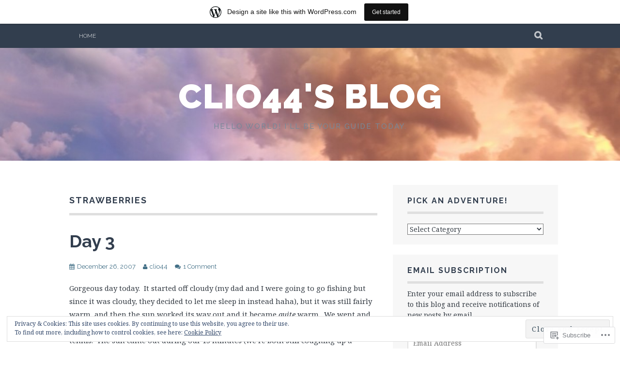

--- FILE ---
content_type: text/html; charset=UTF-8
request_url: https://clio44.wordpress.com/tag/strawberries/
body_size: 26679
content:
<!DOCTYPE html>
<html lang="en">
<head>
<meta charset="UTF-8">
<meta name="viewport" content="width=device-width, initial-scale=1">
<link rel="profile" href="http://gmpg.org/xfn/11">
<link rel="pingback" href="https://clio44.wordpress.com/xmlrpc.php">
<title>strawberries &#8211; Clio44&#039;s Blog</title>
<meta name='robots' content='max-image-preview:large' />
<link rel='dns-prefetch' href='//s0.wp.com' />
<link rel='dns-prefetch' href='//fonts-api.wp.com' />
<link rel='dns-prefetch' href='//af.pubmine.com' />
<link rel="alternate" type="application/rss+xml" title="Clio44&#039;s Blog &raquo; Feed" href="https://clio44.wordpress.com/feed/" />
<link rel="alternate" type="application/rss+xml" title="Clio44&#039;s Blog &raquo; Comments Feed" href="https://clio44.wordpress.com/comments/feed/" />
<link rel="alternate" type="application/rss+xml" title="Clio44&#039;s Blog &raquo; strawberries Tag Feed" href="https://clio44.wordpress.com/tag/strawberries/feed/" />
	<script type="text/javascript">
		/* <![CDATA[ */
		function addLoadEvent(func) {
			var oldonload = window.onload;
			if (typeof window.onload != 'function') {
				window.onload = func;
			} else {
				window.onload = function () {
					oldonload();
					func();
				}
			}
		}
		/* ]]> */
	</script>
	<link crossorigin='anonymous' rel='stylesheet' id='all-css-0-1' href='/_static/??-eJxtjEsOwjAMRC9EMBUoiAXiLG6wojTOR7WjiNuTdoGEYDkz7w30alzJSlkhNVO5+ZAFenh6UgFqYy0xkGHsoJQqo5KA6Ivp6EQO8P+AQxzYQlrRRbOnH3zm4j9CwjWShuzNjCsM9LvZ5Ee6T1c72cvpZs/LG8VZRLg=&cssminify=yes' type='text/css' media='all' />
<style id='wp-emoji-styles-inline-css'>

	img.wp-smiley, img.emoji {
		display: inline !important;
		border: none !important;
		box-shadow: none !important;
		height: 1em !important;
		width: 1em !important;
		margin: 0 0.07em !important;
		vertical-align: -0.1em !important;
		background: none !important;
		padding: 0 !important;
	}
/*# sourceURL=wp-emoji-styles-inline-css */
</style>
<link crossorigin='anonymous' rel='stylesheet' id='all-css-2-1' href='/wp-content/plugins/gutenberg-core/v22.2.0/build/styles/block-library/style.css?m=1764855221i&cssminify=yes' type='text/css' media='all' />
<style id='wp-block-library-inline-css'>
.has-text-align-justify {
	text-align:justify;
}
.has-text-align-justify{text-align:justify;}

/*# sourceURL=wp-block-library-inline-css */
</style><style id='global-styles-inline-css'>
:root{--wp--preset--aspect-ratio--square: 1;--wp--preset--aspect-ratio--4-3: 4/3;--wp--preset--aspect-ratio--3-4: 3/4;--wp--preset--aspect-ratio--3-2: 3/2;--wp--preset--aspect-ratio--2-3: 2/3;--wp--preset--aspect-ratio--16-9: 16/9;--wp--preset--aspect-ratio--9-16: 9/16;--wp--preset--color--black: #000000;--wp--preset--color--cyan-bluish-gray: #abb8c3;--wp--preset--color--white: #ffffff;--wp--preset--color--pale-pink: #f78da7;--wp--preset--color--vivid-red: #cf2e2e;--wp--preset--color--luminous-vivid-orange: #ff6900;--wp--preset--color--luminous-vivid-amber: #fcb900;--wp--preset--color--light-green-cyan: #7bdcb5;--wp--preset--color--vivid-green-cyan: #00d084;--wp--preset--color--pale-cyan-blue: #8ed1fc;--wp--preset--color--vivid-cyan-blue: #0693e3;--wp--preset--color--vivid-purple: #9b51e0;--wp--preset--gradient--vivid-cyan-blue-to-vivid-purple: linear-gradient(135deg,rgb(6,147,227) 0%,rgb(155,81,224) 100%);--wp--preset--gradient--light-green-cyan-to-vivid-green-cyan: linear-gradient(135deg,rgb(122,220,180) 0%,rgb(0,208,130) 100%);--wp--preset--gradient--luminous-vivid-amber-to-luminous-vivid-orange: linear-gradient(135deg,rgb(252,185,0) 0%,rgb(255,105,0) 100%);--wp--preset--gradient--luminous-vivid-orange-to-vivid-red: linear-gradient(135deg,rgb(255,105,0) 0%,rgb(207,46,46) 100%);--wp--preset--gradient--very-light-gray-to-cyan-bluish-gray: linear-gradient(135deg,rgb(238,238,238) 0%,rgb(169,184,195) 100%);--wp--preset--gradient--cool-to-warm-spectrum: linear-gradient(135deg,rgb(74,234,220) 0%,rgb(151,120,209) 20%,rgb(207,42,186) 40%,rgb(238,44,130) 60%,rgb(251,105,98) 80%,rgb(254,248,76) 100%);--wp--preset--gradient--blush-light-purple: linear-gradient(135deg,rgb(255,206,236) 0%,rgb(152,150,240) 100%);--wp--preset--gradient--blush-bordeaux: linear-gradient(135deg,rgb(254,205,165) 0%,rgb(254,45,45) 50%,rgb(107,0,62) 100%);--wp--preset--gradient--luminous-dusk: linear-gradient(135deg,rgb(255,203,112) 0%,rgb(199,81,192) 50%,rgb(65,88,208) 100%);--wp--preset--gradient--pale-ocean: linear-gradient(135deg,rgb(255,245,203) 0%,rgb(182,227,212) 50%,rgb(51,167,181) 100%);--wp--preset--gradient--electric-grass: linear-gradient(135deg,rgb(202,248,128) 0%,rgb(113,206,126) 100%);--wp--preset--gradient--midnight: linear-gradient(135deg,rgb(2,3,129) 0%,rgb(40,116,252) 100%);--wp--preset--font-size--small: 13px;--wp--preset--font-size--medium: 20px;--wp--preset--font-size--large: 36px;--wp--preset--font-size--x-large: 42px;--wp--preset--font-family--albert-sans: 'Albert Sans', sans-serif;--wp--preset--font-family--alegreya: Alegreya, serif;--wp--preset--font-family--arvo: Arvo, serif;--wp--preset--font-family--bodoni-moda: 'Bodoni Moda', serif;--wp--preset--font-family--bricolage-grotesque: 'Bricolage Grotesque', sans-serif;--wp--preset--font-family--cabin: Cabin, sans-serif;--wp--preset--font-family--chivo: Chivo, sans-serif;--wp--preset--font-family--commissioner: Commissioner, sans-serif;--wp--preset--font-family--cormorant: Cormorant, serif;--wp--preset--font-family--courier-prime: 'Courier Prime', monospace;--wp--preset--font-family--crimson-pro: 'Crimson Pro', serif;--wp--preset--font-family--dm-mono: 'DM Mono', monospace;--wp--preset--font-family--dm-sans: 'DM Sans', sans-serif;--wp--preset--font-family--dm-serif-display: 'DM Serif Display', serif;--wp--preset--font-family--domine: Domine, serif;--wp--preset--font-family--eb-garamond: 'EB Garamond', serif;--wp--preset--font-family--epilogue: Epilogue, sans-serif;--wp--preset--font-family--fahkwang: Fahkwang, sans-serif;--wp--preset--font-family--figtree: Figtree, sans-serif;--wp--preset--font-family--fira-sans: 'Fira Sans', sans-serif;--wp--preset--font-family--fjalla-one: 'Fjalla One', sans-serif;--wp--preset--font-family--fraunces: Fraunces, serif;--wp--preset--font-family--gabarito: Gabarito, system-ui;--wp--preset--font-family--ibm-plex-mono: 'IBM Plex Mono', monospace;--wp--preset--font-family--ibm-plex-sans: 'IBM Plex Sans', sans-serif;--wp--preset--font-family--ibarra-real-nova: 'Ibarra Real Nova', serif;--wp--preset--font-family--instrument-serif: 'Instrument Serif', serif;--wp--preset--font-family--inter: Inter, sans-serif;--wp--preset--font-family--josefin-sans: 'Josefin Sans', sans-serif;--wp--preset--font-family--jost: Jost, sans-serif;--wp--preset--font-family--libre-baskerville: 'Libre Baskerville', serif;--wp--preset--font-family--libre-franklin: 'Libre Franklin', sans-serif;--wp--preset--font-family--literata: Literata, serif;--wp--preset--font-family--lora: Lora, serif;--wp--preset--font-family--merriweather: Merriweather, serif;--wp--preset--font-family--montserrat: Montserrat, sans-serif;--wp--preset--font-family--newsreader: Newsreader, serif;--wp--preset--font-family--noto-sans-mono: 'Noto Sans Mono', sans-serif;--wp--preset--font-family--nunito: Nunito, sans-serif;--wp--preset--font-family--open-sans: 'Open Sans', sans-serif;--wp--preset--font-family--overpass: Overpass, sans-serif;--wp--preset--font-family--pt-serif: 'PT Serif', serif;--wp--preset--font-family--petrona: Petrona, serif;--wp--preset--font-family--piazzolla: Piazzolla, serif;--wp--preset--font-family--playfair-display: 'Playfair Display', serif;--wp--preset--font-family--plus-jakarta-sans: 'Plus Jakarta Sans', sans-serif;--wp--preset--font-family--poppins: Poppins, sans-serif;--wp--preset--font-family--raleway: Raleway, sans-serif;--wp--preset--font-family--roboto: Roboto, sans-serif;--wp--preset--font-family--roboto-slab: 'Roboto Slab', serif;--wp--preset--font-family--rubik: Rubik, sans-serif;--wp--preset--font-family--rufina: Rufina, serif;--wp--preset--font-family--sora: Sora, sans-serif;--wp--preset--font-family--source-sans-3: 'Source Sans 3', sans-serif;--wp--preset--font-family--source-serif-4: 'Source Serif 4', serif;--wp--preset--font-family--space-mono: 'Space Mono', monospace;--wp--preset--font-family--syne: Syne, sans-serif;--wp--preset--font-family--texturina: Texturina, serif;--wp--preset--font-family--urbanist: Urbanist, sans-serif;--wp--preset--font-family--work-sans: 'Work Sans', sans-serif;--wp--preset--spacing--20: 0.44rem;--wp--preset--spacing--30: 0.67rem;--wp--preset--spacing--40: 1rem;--wp--preset--spacing--50: 1.5rem;--wp--preset--spacing--60: 2.25rem;--wp--preset--spacing--70: 3.38rem;--wp--preset--spacing--80: 5.06rem;--wp--preset--shadow--natural: 6px 6px 9px rgba(0, 0, 0, 0.2);--wp--preset--shadow--deep: 12px 12px 50px rgba(0, 0, 0, 0.4);--wp--preset--shadow--sharp: 6px 6px 0px rgba(0, 0, 0, 0.2);--wp--preset--shadow--outlined: 6px 6px 0px -3px rgb(255, 255, 255), 6px 6px rgb(0, 0, 0);--wp--preset--shadow--crisp: 6px 6px 0px rgb(0, 0, 0);}:where(.is-layout-flex){gap: 0.5em;}:where(.is-layout-grid){gap: 0.5em;}body .is-layout-flex{display: flex;}.is-layout-flex{flex-wrap: wrap;align-items: center;}.is-layout-flex > :is(*, div){margin: 0;}body .is-layout-grid{display: grid;}.is-layout-grid > :is(*, div){margin: 0;}:where(.wp-block-columns.is-layout-flex){gap: 2em;}:where(.wp-block-columns.is-layout-grid){gap: 2em;}:where(.wp-block-post-template.is-layout-flex){gap: 1.25em;}:where(.wp-block-post-template.is-layout-grid){gap: 1.25em;}.has-black-color{color: var(--wp--preset--color--black) !important;}.has-cyan-bluish-gray-color{color: var(--wp--preset--color--cyan-bluish-gray) !important;}.has-white-color{color: var(--wp--preset--color--white) !important;}.has-pale-pink-color{color: var(--wp--preset--color--pale-pink) !important;}.has-vivid-red-color{color: var(--wp--preset--color--vivid-red) !important;}.has-luminous-vivid-orange-color{color: var(--wp--preset--color--luminous-vivid-orange) !important;}.has-luminous-vivid-amber-color{color: var(--wp--preset--color--luminous-vivid-amber) !important;}.has-light-green-cyan-color{color: var(--wp--preset--color--light-green-cyan) !important;}.has-vivid-green-cyan-color{color: var(--wp--preset--color--vivid-green-cyan) !important;}.has-pale-cyan-blue-color{color: var(--wp--preset--color--pale-cyan-blue) !important;}.has-vivid-cyan-blue-color{color: var(--wp--preset--color--vivid-cyan-blue) !important;}.has-vivid-purple-color{color: var(--wp--preset--color--vivid-purple) !important;}.has-black-background-color{background-color: var(--wp--preset--color--black) !important;}.has-cyan-bluish-gray-background-color{background-color: var(--wp--preset--color--cyan-bluish-gray) !important;}.has-white-background-color{background-color: var(--wp--preset--color--white) !important;}.has-pale-pink-background-color{background-color: var(--wp--preset--color--pale-pink) !important;}.has-vivid-red-background-color{background-color: var(--wp--preset--color--vivid-red) !important;}.has-luminous-vivid-orange-background-color{background-color: var(--wp--preset--color--luminous-vivid-orange) !important;}.has-luminous-vivid-amber-background-color{background-color: var(--wp--preset--color--luminous-vivid-amber) !important;}.has-light-green-cyan-background-color{background-color: var(--wp--preset--color--light-green-cyan) !important;}.has-vivid-green-cyan-background-color{background-color: var(--wp--preset--color--vivid-green-cyan) !important;}.has-pale-cyan-blue-background-color{background-color: var(--wp--preset--color--pale-cyan-blue) !important;}.has-vivid-cyan-blue-background-color{background-color: var(--wp--preset--color--vivid-cyan-blue) !important;}.has-vivid-purple-background-color{background-color: var(--wp--preset--color--vivid-purple) !important;}.has-black-border-color{border-color: var(--wp--preset--color--black) !important;}.has-cyan-bluish-gray-border-color{border-color: var(--wp--preset--color--cyan-bluish-gray) !important;}.has-white-border-color{border-color: var(--wp--preset--color--white) !important;}.has-pale-pink-border-color{border-color: var(--wp--preset--color--pale-pink) !important;}.has-vivid-red-border-color{border-color: var(--wp--preset--color--vivid-red) !important;}.has-luminous-vivid-orange-border-color{border-color: var(--wp--preset--color--luminous-vivid-orange) !important;}.has-luminous-vivid-amber-border-color{border-color: var(--wp--preset--color--luminous-vivid-amber) !important;}.has-light-green-cyan-border-color{border-color: var(--wp--preset--color--light-green-cyan) !important;}.has-vivid-green-cyan-border-color{border-color: var(--wp--preset--color--vivid-green-cyan) !important;}.has-pale-cyan-blue-border-color{border-color: var(--wp--preset--color--pale-cyan-blue) !important;}.has-vivid-cyan-blue-border-color{border-color: var(--wp--preset--color--vivid-cyan-blue) !important;}.has-vivid-purple-border-color{border-color: var(--wp--preset--color--vivid-purple) !important;}.has-vivid-cyan-blue-to-vivid-purple-gradient-background{background: var(--wp--preset--gradient--vivid-cyan-blue-to-vivid-purple) !important;}.has-light-green-cyan-to-vivid-green-cyan-gradient-background{background: var(--wp--preset--gradient--light-green-cyan-to-vivid-green-cyan) !important;}.has-luminous-vivid-amber-to-luminous-vivid-orange-gradient-background{background: var(--wp--preset--gradient--luminous-vivid-amber-to-luminous-vivid-orange) !important;}.has-luminous-vivid-orange-to-vivid-red-gradient-background{background: var(--wp--preset--gradient--luminous-vivid-orange-to-vivid-red) !important;}.has-very-light-gray-to-cyan-bluish-gray-gradient-background{background: var(--wp--preset--gradient--very-light-gray-to-cyan-bluish-gray) !important;}.has-cool-to-warm-spectrum-gradient-background{background: var(--wp--preset--gradient--cool-to-warm-spectrum) !important;}.has-blush-light-purple-gradient-background{background: var(--wp--preset--gradient--blush-light-purple) !important;}.has-blush-bordeaux-gradient-background{background: var(--wp--preset--gradient--blush-bordeaux) !important;}.has-luminous-dusk-gradient-background{background: var(--wp--preset--gradient--luminous-dusk) !important;}.has-pale-ocean-gradient-background{background: var(--wp--preset--gradient--pale-ocean) !important;}.has-electric-grass-gradient-background{background: var(--wp--preset--gradient--electric-grass) !important;}.has-midnight-gradient-background{background: var(--wp--preset--gradient--midnight) !important;}.has-small-font-size{font-size: var(--wp--preset--font-size--small) !important;}.has-medium-font-size{font-size: var(--wp--preset--font-size--medium) !important;}.has-large-font-size{font-size: var(--wp--preset--font-size--large) !important;}.has-x-large-font-size{font-size: var(--wp--preset--font-size--x-large) !important;}.has-albert-sans-font-family{font-family: var(--wp--preset--font-family--albert-sans) !important;}.has-alegreya-font-family{font-family: var(--wp--preset--font-family--alegreya) !important;}.has-arvo-font-family{font-family: var(--wp--preset--font-family--arvo) !important;}.has-bodoni-moda-font-family{font-family: var(--wp--preset--font-family--bodoni-moda) !important;}.has-bricolage-grotesque-font-family{font-family: var(--wp--preset--font-family--bricolage-grotesque) !important;}.has-cabin-font-family{font-family: var(--wp--preset--font-family--cabin) !important;}.has-chivo-font-family{font-family: var(--wp--preset--font-family--chivo) !important;}.has-commissioner-font-family{font-family: var(--wp--preset--font-family--commissioner) !important;}.has-cormorant-font-family{font-family: var(--wp--preset--font-family--cormorant) !important;}.has-courier-prime-font-family{font-family: var(--wp--preset--font-family--courier-prime) !important;}.has-crimson-pro-font-family{font-family: var(--wp--preset--font-family--crimson-pro) !important;}.has-dm-mono-font-family{font-family: var(--wp--preset--font-family--dm-mono) !important;}.has-dm-sans-font-family{font-family: var(--wp--preset--font-family--dm-sans) !important;}.has-dm-serif-display-font-family{font-family: var(--wp--preset--font-family--dm-serif-display) !important;}.has-domine-font-family{font-family: var(--wp--preset--font-family--domine) !important;}.has-eb-garamond-font-family{font-family: var(--wp--preset--font-family--eb-garamond) !important;}.has-epilogue-font-family{font-family: var(--wp--preset--font-family--epilogue) !important;}.has-fahkwang-font-family{font-family: var(--wp--preset--font-family--fahkwang) !important;}.has-figtree-font-family{font-family: var(--wp--preset--font-family--figtree) !important;}.has-fira-sans-font-family{font-family: var(--wp--preset--font-family--fira-sans) !important;}.has-fjalla-one-font-family{font-family: var(--wp--preset--font-family--fjalla-one) !important;}.has-fraunces-font-family{font-family: var(--wp--preset--font-family--fraunces) !important;}.has-gabarito-font-family{font-family: var(--wp--preset--font-family--gabarito) !important;}.has-ibm-plex-mono-font-family{font-family: var(--wp--preset--font-family--ibm-plex-mono) !important;}.has-ibm-plex-sans-font-family{font-family: var(--wp--preset--font-family--ibm-plex-sans) !important;}.has-ibarra-real-nova-font-family{font-family: var(--wp--preset--font-family--ibarra-real-nova) !important;}.has-instrument-serif-font-family{font-family: var(--wp--preset--font-family--instrument-serif) !important;}.has-inter-font-family{font-family: var(--wp--preset--font-family--inter) !important;}.has-josefin-sans-font-family{font-family: var(--wp--preset--font-family--josefin-sans) !important;}.has-jost-font-family{font-family: var(--wp--preset--font-family--jost) !important;}.has-libre-baskerville-font-family{font-family: var(--wp--preset--font-family--libre-baskerville) !important;}.has-libre-franklin-font-family{font-family: var(--wp--preset--font-family--libre-franklin) !important;}.has-literata-font-family{font-family: var(--wp--preset--font-family--literata) !important;}.has-lora-font-family{font-family: var(--wp--preset--font-family--lora) !important;}.has-merriweather-font-family{font-family: var(--wp--preset--font-family--merriweather) !important;}.has-montserrat-font-family{font-family: var(--wp--preset--font-family--montserrat) !important;}.has-newsreader-font-family{font-family: var(--wp--preset--font-family--newsreader) !important;}.has-noto-sans-mono-font-family{font-family: var(--wp--preset--font-family--noto-sans-mono) !important;}.has-nunito-font-family{font-family: var(--wp--preset--font-family--nunito) !important;}.has-open-sans-font-family{font-family: var(--wp--preset--font-family--open-sans) !important;}.has-overpass-font-family{font-family: var(--wp--preset--font-family--overpass) !important;}.has-pt-serif-font-family{font-family: var(--wp--preset--font-family--pt-serif) !important;}.has-petrona-font-family{font-family: var(--wp--preset--font-family--petrona) !important;}.has-piazzolla-font-family{font-family: var(--wp--preset--font-family--piazzolla) !important;}.has-playfair-display-font-family{font-family: var(--wp--preset--font-family--playfair-display) !important;}.has-plus-jakarta-sans-font-family{font-family: var(--wp--preset--font-family--plus-jakarta-sans) !important;}.has-poppins-font-family{font-family: var(--wp--preset--font-family--poppins) !important;}.has-raleway-font-family{font-family: var(--wp--preset--font-family--raleway) !important;}.has-roboto-font-family{font-family: var(--wp--preset--font-family--roboto) !important;}.has-roboto-slab-font-family{font-family: var(--wp--preset--font-family--roboto-slab) !important;}.has-rubik-font-family{font-family: var(--wp--preset--font-family--rubik) !important;}.has-rufina-font-family{font-family: var(--wp--preset--font-family--rufina) !important;}.has-sora-font-family{font-family: var(--wp--preset--font-family--sora) !important;}.has-source-sans-3-font-family{font-family: var(--wp--preset--font-family--source-sans-3) !important;}.has-source-serif-4-font-family{font-family: var(--wp--preset--font-family--source-serif-4) !important;}.has-space-mono-font-family{font-family: var(--wp--preset--font-family--space-mono) !important;}.has-syne-font-family{font-family: var(--wp--preset--font-family--syne) !important;}.has-texturina-font-family{font-family: var(--wp--preset--font-family--texturina) !important;}.has-urbanist-font-family{font-family: var(--wp--preset--font-family--urbanist) !important;}.has-work-sans-font-family{font-family: var(--wp--preset--font-family--work-sans) !important;}
/*# sourceURL=global-styles-inline-css */
</style>

<style id='classic-theme-styles-inline-css'>
/*! This file is auto-generated */
.wp-block-button__link{color:#fff;background-color:#32373c;border-radius:9999px;box-shadow:none;text-decoration:none;padding:calc(.667em + 2px) calc(1.333em + 2px);font-size:1.125em}.wp-block-file__button{background:#32373c;color:#fff;text-decoration:none}
/*# sourceURL=/wp-includes/css/classic-themes.min.css */
</style>
<link crossorigin='anonymous' rel='stylesheet' id='all-css-4-1' href='/_static/??-eJx9j0EKAjEMRS9kGjqKjgvxLG0narVpy6Tj4O2NCioIbrL4ee+T4FwhlNwoN6xpOsYsGIpPJVwEO2N7Y0Ei10Qw0tWscIjS3gRIuyUyQWSBX0U8wadrJM25uvYgmIboKBEr9k+bqzrgfR1JBHRynBjaSUX58V4x1snrCy4TKoAHXYKbSQo/D9zzzq572y+7brs53wEw3FqD&cssminify=yes' type='text/css' media='all' />
<link rel='stylesheet' id='plane-fonts-css' href='https://fonts-api.wp.com/css?family=Raleway%3A400%2C500%2C700%2C900%7CNoto+Serif%3A400%2C700%2C400italic%2C700italic&#038;subset=latin%2Clatin-ext&#038;ver=6.9-RC2-61304' media='all' />
<link crossorigin='anonymous' rel='stylesheet' id='all-css-6-1' href='/_static/??-eJx9i8sKAjEMAH/IGpaKj4P4Ld0QayVNwjZl2b93xYsi7G0GZmC2gCpO4uAPqtTA+gjGSQiaL0x7bG0HW1kR/KRhNtT6N9QejHsu0mCikTWvmGGtvnRryqSBFZMXlR8Jd05leq+3eh1Oh+F4iTGeny+SdU66&cssminify=yes' type='text/css' media='all' />
<style id='plane-style-inline-css'>
.site-header { background-image: url(https://clio44.wordpress.com/wp-content/uploads/2014/08/cropped-cropped-cropped-20130719_2103491.jpg); }
/*# sourceURL=plane-style-inline-css */
</style>
<link crossorigin='anonymous' rel='stylesheet' id='print-css-7-1' href='/wp-content/mu-plugins/global-print/global-print.css?m=1465851035i&cssminify=yes' type='text/css' media='print' />
<style id='jetpack-global-styles-frontend-style-inline-css'>
:root { --font-headings: unset; --font-base: unset; --font-headings-default: -apple-system,BlinkMacSystemFont,"Segoe UI",Roboto,Oxygen-Sans,Ubuntu,Cantarell,"Helvetica Neue",sans-serif; --font-base-default: -apple-system,BlinkMacSystemFont,"Segoe UI",Roboto,Oxygen-Sans,Ubuntu,Cantarell,"Helvetica Neue",sans-serif;}
/*# sourceURL=jetpack-global-styles-frontend-style-inline-css */
</style>
<link crossorigin='anonymous' rel='stylesheet' id='all-css-10-1' href='/_static/??-eJyNjcEKwjAQRH/IuFRT6kX8FNkmS5K6yQY3Qfx7bfEiXrwM82B4A49qnJRGpUHupnIPqSgs1Cq624chi6zhO5OCRryTR++fW00l7J3qDv43XVNxoOISsmEJol/wY2uR8vs3WggsM/I6uOTzMI3Hw8lOg11eUT1JKA==&cssminify=yes' type='text/css' media='all' />
<script type="text/javascript" id="wpcom-actionbar-placeholder-js-extra">
/* <![CDATA[ */
var actionbardata = {"siteID":"14388097","postID":"0","siteURL":"https://clio44.wordpress.com","xhrURL":"https://clio44.wordpress.com/wp-admin/admin-ajax.php","nonce":"2b992cfbfc","isLoggedIn":"","statusMessage":"","subsEmailDefault":"instantly","proxyScriptUrl":"https://s0.wp.com/wp-content/js/wpcom-proxy-request.js?m=1513050504i&amp;ver=20211021","i18n":{"followedText":"New posts from this site will now appear in your \u003Ca href=\"https://wordpress.com/reader\"\u003EReader\u003C/a\u003E","foldBar":"Collapse this bar","unfoldBar":"Expand this bar","shortLinkCopied":"Shortlink copied to clipboard."}};
//# sourceURL=wpcom-actionbar-placeholder-js-extra
/* ]]> */
</script>
<script type="text/javascript" id="jetpack-mu-wpcom-settings-js-before">
/* <![CDATA[ */
var JETPACK_MU_WPCOM_SETTINGS = {"assetsUrl":"https://s0.wp.com/wp-content/mu-plugins/jetpack-mu-wpcom-plugin/moon/jetpack_vendor/automattic/jetpack-mu-wpcom/src/build/"};
//# sourceURL=jetpack-mu-wpcom-settings-js-before
/* ]]> */
</script>
<script crossorigin='anonymous' type='text/javascript'  src='/_static/??-eJyFjcsOwiAQRX/I6dSa+lgYvwWBEAgMOAPW/n3bqIk7V2dxT87FqYDOVC1VDIIcKxTOr7kLssN186RjM1a2MTya5fmDLnn6K0HyjlW1v/L37R6zgxKb8yQ4ZTbKCOioRN4hnQo+hw1AmcCZwmvilq7709CPh/54voQFmNpFWg=='></script>
<script type="text/javascript" id="rlt-proxy-js-after">
/* <![CDATA[ */
	rltInitialize( {"token":null,"iframeOrigins":["https:\/\/widgets.wp.com"]} );
//# sourceURL=rlt-proxy-js-after
/* ]]> */
</script>
<link rel="EditURI" type="application/rsd+xml" title="RSD" href="https://clio44.wordpress.com/xmlrpc.php?rsd" />
<meta name="generator" content="WordPress.com" />

<!-- Jetpack Open Graph Tags -->
<meta property="og:type" content="website" />
<meta property="og:title" content="strawberries &#8211; Clio44&#039;s Blog" />
<meta property="og:url" content="https://clio44.wordpress.com/tag/strawberries/" />
<meta property="og:site_name" content="Clio44&#039;s Blog" />
<meta property="og:image" content="https://s0.wp.com/i/blank.jpg?m=1383295312i" />
<meta property="og:image:width" content="200" />
<meta property="og:image:height" content="200" />
<meta property="og:image:alt" content="" />
<meta property="og:locale" content="en_US" />
<meta property="fb:app_id" content="249643311490" />

<!-- End Jetpack Open Graph Tags -->
<link rel="shortcut icon" type="image/x-icon" href="https://s0.wp.com/i/favicon.ico?m=1713425267i" sizes="16x16 24x24 32x32 48x48" />
<link rel="icon" type="image/x-icon" href="https://s0.wp.com/i/favicon.ico?m=1713425267i" sizes="16x16 24x24 32x32 48x48" />
<link rel="apple-touch-icon" href="https://s0.wp.com/i/webclip.png?m=1713868326i" />
<link rel='openid.server' href='https://clio44.wordpress.com/?openidserver=1' />
<link rel='openid.delegate' href='https://clio44.wordpress.com/' />
<link rel="search" type="application/opensearchdescription+xml" href="https://clio44.wordpress.com/osd.xml" title="Clio44&#039;s Blog" />
<link rel="search" type="application/opensearchdescription+xml" href="https://s1.wp.com/opensearch.xml" title="WordPress.com" />
		<style type="text/css">
			.recentcomments a {
				display: inline !important;
				padding: 0 !important;
				margin: 0 !important;
			}

			table.recentcommentsavatartop img.avatar, table.recentcommentsavatarend img.avatar {
				border: 0px;
				margin: 0;
			}

			table.recentcommentsavatartop a, table.recentcommentsavatarend a {
				border: 0px !important;
				background-color: transparent !important;
			}

			td.recentcommentsavatarend, td.recentcommentsavatartop {
				padding: 0px 0px 1px 0px;
				margin: 0px;
			}

			td.recentcommentstextend {
				border: none !important;
				padding: 0px 0px 2px 10px;
			}

			.rtl td.recentcommentstextend {
				padding: 0px 10px 2px 0px;
			}

			td.recentcommentstexttop {
				border: none;
				padding: 0px 0px 0px 10px;
			}

			.rtl td.recentcommentstexttop {
				padding: 0px 10px 0px 0px;
			}
		</style>
		<meta name="description" content="Posts about strawberries written by clio44" />
<script type="text/javascript">
/* <![CDATA[ */
var wa_client = {}; wa_client.cmd = []; wa_client.config = { 'blog_id': 14388097, 'blog_language': 'en', 'is_wordads': false, 'hosting_type': 0, 'afp_account_id': null, 'afp_host_id': 5038568878849053, 'theme': 'pub/plane', '_': { 'title': 'Advertisement', 'privacy_settings': 'Privacy Settings' }, 'formats': [ 'belowpost', 'bottom_sticky', 'sidebar_sticky_right', 'sidebar', 'gutenberg_rectangle', 'gutenberg_leaderboard', 'gutenberg_mobile_leaderboard', 'gutenberg_skyscraper' ] };
/* ]]> */
</script>
		<script type="text/javascript">

			window.doNotSellCallback = function() {

				var linkElements = [
					'a[href="https://wordpress.com/?ref=footer_blog"]',
					'a[href="https://wordpress.com/?ref=footer_website"]',
					'a[href="https://wordpress.com/?ref=vertical_footer"]',
					'a[href^="https://wordpress.com/?ref=footer_segment_"]',
				].join(',');

				var dnsLink = document.createElement( 'a' );
				dnsLink.href = 'https://wordpress.com/advertising-program-optout/';
				dnsLink.classList.add( 'do-not-sell-link' );
				dnsLink.rel = 'nofollow';
				dnsLink.style.marginLeft = '0.5em';
				dnsLink.textContent = 'Do Not Sell or Share My Personal Information';

				var creditLinks = document.querySelectorAll( linkElements );

				if ( 0 === creditLinks.length ) {
					return false;
				}

				Array.prototype.forEach.call( creditLinks, function( el ) {
					el.insertAdjacentElement( 'afterend', dnsLink );
				});

				return true;
			};

		</script>
		<script type="text/javascript">
	window.google_analytics_uacct = "UA-52447-2";
</script>

<script type="text/javascript">
	var _gaq = _gaq || [];
	_gaq.push(['_setAccount', 'UA-52447-2']);
	_gaq.push(['_gat._anonymizeIp']);
	_gaq.push(['_setDomainName', 'wordpress.com']);
	_gaq.push(['_initData']);
	_gaq.push(['_trackPageview']);

	(function() {
		var ga = document.createElement('script'); ga.type = 'text/javascript'; ga.async = true;
		ga.src = ('https:' == document.location.protocol ? 'https://ssl' : 'http://www') + '.google-analytics.com/ga.js';
		(document.getElementsByTagName('head')[0] || document.getElementsByTagName('body')[0]).appendChild(ga);
	})();
</script>
<link crossorigin='anonymous' rel='stylesheet' id='all-css-0-3' href='/wp-content/mu-plugins/jetpack-plugin/moon/_inc/build/subscriptions/subscriptions.min.css?m=1753976312i&cssminify=yes' type='text/css' media='all' />
</head>

<body class="archive tag tag-strawberries tag-189293 wp-theme-pubplane customizer-styles-applied jetpack-reblog-enabled has-marketing-bar has-marketing-bar-theme-plane">
	<a class="skip-link screen-reader-text" href="#content">Skip to content</a>

	<div class="site-top">
		<div class="content-wrapper">
			<nav id="site-navigation" class="main-navigation" role="navigation">
				<button class="menu-toggle" aria-controls="menu" aria-expanded="false"><span class="screen-reader-text">Primary Menu</span></button>
				<div class="nav-menu"><ul>
<li ><a href="https://clio44.wordpress.com/">Home</a></li></ul></div>
			</nav><!-- #site-navigation -->

			<div class="site-search">
				<button class="search-toggle"><span class="screen-reader-text">Search</span></button>
				<div class="search-expand">
					<div class="search-expand-inner">
						<form role="search" method="get" class="search-form" action="https://clio44.wordpress.com/">
				<label>
					<span class="screen-reader-text">Search for:</span>
					<input type="search" class="search-field" placeholder="Search &hellip;" value="" name="s" />
				</label>
				<input type="submit" class="search-submit" value="Search" />
			</form>					</div>
				</div>
			</div><!-- .site-search -->
    	</div>
	</div><!-- .site-top -->

	<header class="site-header" role="banner">
			<div class="site-branding">
				<a href="https://clio44.wordpress.com/" class="site-logo-link" rel="home" itemprop="url"></a>				<h1 class="site-title"><a href="https://clio44.wordpress.com/" rel="home">Clio44&#039;s Blog</a></h1>
				<h2 class="site-description">Hello World!  I&#039;ll be your guide today.</h2>
			</div><!-- .site-branding -->
	</header><!-- .site-header -->

	<div id="content" class="site-content">
	<div id="primary" class="content-area">
		<main id="main" class="site-main" role="main">

		
			<header class="page-header">
				<h1 class="page-title">
					strawberries				</h1>
							</header><!-- .page-header -->

			
				
<article id="post-111" class="post-111 post type-post status-publish format-standard hentry category-blog category-meepy-advice category-on-the-beach tag-above-his-head tag-active tag-actually tag-adorable tag-after tag-again tag-against tag-all-year tag-almost tag-always tag-any tag-anyone-else tag-anyway tag-appeared tag-appearing tag-around tag-as-well-as tag-asked-me tag-at-all-times tag-at-one-point tag-attack tag-avoid tag-aware tag-back tag-back-and-forth tag-bad tag-bait tag-beach tag-beachwalk tag-because tag-bit tag-boaters tag-boats tag-bodyboard tag-book tag-both tag-business tag-butterfly-shells tag-calling tag-caught tag-cautiously tag-certainly tag-chatted tag-close tag-closer tag-cloudy tag-comes-back-to-me tag-coming-back tag-comparison tag-condo tag-construction-workers tag-coughing tag-courtesy tag-crepe tag-creperie tag-creatures tag-cute tag-dad tag-daily-list tag-day tag-dead tag-debris tag-decided tag-deeper-water tag-definitely tag-die tag-difference tag-dolphins-pass tag-dont-know tag-dont-ruin-it tag-drawn tag-during tag-eating tag-egrets tag-either tag-elvis tag-enjoy-seeing-them tag-enjoy-the-scene tag-errands tag-especially tag-even tag-even-though tag-every tag-every-time tag-fairly tag-feeling tag-few tag-find tag-finished tag-fisherboys tag-fishermen tag-fishing tag-following tag-friend tag-frightened tag-frightening-them-away tag-front-claws tag-generally tag-get-attacked-by tag-good-practice tag-good-thing tag-good-trip tag-gorgeous tag-gorgeous-sun tag-guess tag-guy tag-haha tag-have-a-little-respect tag-hear tag-heard-her-say tag-heaven-forbid tag-helping-him tag-herons tag-high tag-high-winds tag-highlight tag-hilarious tag-him tag-hispanic tag-hit tag-hitting tag-how tag-hurting-them tag-i-love-crabs tag-im-done tag-inquiries tag-instead tag-intending tag-interest tag-jellyfish tag-joke tag-julio tag-jumping tag-kidding tag-kids tag-lady tag-large-crab tag-lately tag-later tag-let-me tag-let-this-be tag-library tag-lifted tag-list tag-little tag-little-fishies tag-little-guys tag-little-kids tag-live tag-long-walk tag-look tag-looks tag-lose-sight-of tag-love tag-lunch tag-lungs tag-maddy tag-made-me tag-makes-you-smile tag-making tag-man tag-managed tag-many tag-many-eyes tag-matter tag-maybe tag-me tag-message tag-minute tag-minutes tag-mistake tag-mitch-hedberg tag-mom tag-moronic tag-myself tag-net tag-new tag-normally tag-not tag-not-many tag-nutella tag-occupied tag-of-course tag-old tag-once-in-a-while tag-one tag-one-and-only tag-one-of-those tag-other-viewers tag-out tag-overcast tag-pale tag-parents tag-pass tag-passed tag-path tag-pelicans tag-people tag-person tag-pick-up-balls tag-pinched tag-played tag-please tag-prepare tag-prepared tag-princess tag-process tag-quite tag-quite-funny-actually tag-related tag-relentless tag-reserve tag-right-out-the-water tag-run-around tag-same tag-same-time tag-sand-fleas tag-sarcastic tag-saw tag-scare tag-scaring-them tag-schools tag-scuttling tag-sea-creature tag-seadoers tag-seagulls tag-serve tag-serving tag-several tag-shallow-water tag-shells tag-shore tag-since tag-sincere tag-singer tag-singing tag-skimmers tag-sleep-in tag-some tag-some-point tag-someone-else tag-speeding tag-splashing-around-playfully tag-started-off tag-stay tag-still tag-stopped tag-storm tag-story tag-strange tag-strawberries tag-stuff tag-sue-grafton tag-sumptuous tag-sun tag-sure tag-surface tag-swim-to-you tag-tempt tag-tennis tag-thanked-me tag-them tag-themselves tag-there tag-there-you-go tag-though tag-threateningly tag-through tag-thrown-back tag-tiny-birds tag-today tag-told tag-too-hot tag-too-much tag-tool tag-toward tag-towards tag-trained tag-treat tag-tried-to tag-trips tag-turn-off-your-engines tag-type tag-unless tag-up-to-them tag-use-them tag-usher tag-usually tag-visited tag-walk-around tag-walked tag-wall tag-wandered tag-want tag-want-you-around tag-warm tag-wash-ashore tag-washed-up tag-water tag-waters-edge tag-waves tag-way tag-well tag-went tag-where tag-which tag-while tag-whipped-cream tag-whistling tag-wished tag-wonder tag-wonderful tag-worked tag-working tag-you-just-know">
	<header class="entry-header">

		<h2 class="entry-title"><a href="https://clio44.wordpress.com/2007/12/26/day-4/" rel="bookmark">Day 3</a></h2>
					<div class="entry-meta">
				<span class="posted-on"><a href="https://clio44.wordpress.com/2007/12/26/day-4/" rel="bookmark"><time class="entry-date published" datetime="2007-12-26T18:17:01+00:00">December 26, 2007</time></a></span><span class="byline"><span class="author vcard"><a class="url fn n" href="https://clio44.wordpress.com/author/clio44/">clio44</a></span></span><span class="comments-link"><a href="https://clio44.wordpress.com/2007/12/26/day-4/#comments">1 Comment</a></span>			</div><!-- .entry-meta -->
		
	</header><!-- .entry-header -->

	
		<div class="entry-content">
			<p>Gorgeous day today.  It started off cloudy (my dad and I were going to go fishing but since it was cloudy, they decided to let me sleep in instead haha), but it was still fairly warm, and then the sun worked its way out and it became <em>quite</em> warm.  We went and did a few errands while it was still a bit overcast, and my mom and I played some tennis.  The sun came out during our 15 minutes (we&#8217;re both still coughing up a storm), so my mom decided it was too hot out for her and walked to the library to reserve the new Sue Grafton book.  (She later told me she was 123rd on the reserve list&#8230;.. I&#8217;m not even kidding.)  So I went and hit against the wall&#8230;&#8230; man, it was relentless.  (joke courtesy of Mitch Hedberg 😉 )  I love hitting against the wall though.  I can serve and not have to go pick up balls for every minute of serving, if I make a mistake it still comes back to me&#8230;.. it&#8217;s just a good practice tool.  I did that for a bit, then we went back to the condo for lunch.  I went for a long walk along the Pass, well, many trips back and forth anyway.  Then I visited Julio at his crêperie and chatted a bit with him.  He&#8217;s still the one making the crêpes&#8230;.. I don&#8217;t know how he&#8217;s managed all year, unless there is someone else trained and they just weren&#8217;t working.  I have a feeling the guy with him helping him prepare the stuff may have been there last year too.  I&#8217;d normally wonder if they were related but by the pale (in comparison) looks of him, maybe not!  The crêpe &#8212; strawberries and Nutella &#8212; was wonderful.  I wandered the Pass eating it, and saw many eyes drawn to it &#8212; one hispanic lady asked me what it was and where to find one&#8230;.. after I&#8217;d passed I heard her say, &#8220;I want one of those!&#8221;  So Julio, there you go, some more business for ya!  Last year it was the same story &#8212; we&#8217;d walk around eating them, and would usually get stopped at some point with inquiries&#8230;.. especially if my parents were also having one, because they&#8217;d usually have one with whipped cream which of course makes it look even more sumptuous.  I even got to hear Julio singing a little as he prepared it&#8230;.. quite the lungs, and not a bad singer either!  Elvis, of course 😉   After he&#8217;d finished making the crêpe, he thanked me for coming back and wished me a good trip if he didn&#8217;t see me before then, at one point calling me &#8220;princess&#8221; &#8212; which, from anyone else, might&#8217;ve been seen as strange or even sarcastic, but you just know he&#8217;s sincere.  He&#8217;s just the type of person who always makes you smile.    🙂</p>
<p>  After finishing my treat, I walked the beach for a bit, through the water one way, then on the water&#8217;s edge the way back.  Here&#8217;s my daily list:</p>
<ul>
<li>Maddy! and friend(?)</li>
<li>fishermen</li>
<li>fisherboys(?) with a net of little fishies they&#8217;d just caught, intending to use them as bait</li>
<li>2 whistling construction workers 😎</li>
<li>again, not too many shells of interest (there haven&#8217;t been high winds lately, so that makes a difference)</li>
<li>a few butterfly shells appearing to be occupied (thrown back)</li>
<li>several sand fleas (dead)</li>
<li>1 large crab &#8212; live!  He was in my path, scuttling around&#8230;.. man was he cute.  I walked cautiously closer, and I guess frightened him because he lifted one of his front claws a bit above his head, threateningly&#8230;.. it was hilarious and adorable at the same time.  I love crabs.  Anyway, I didn&#8217;t want to scare him too much but at the same time I didn&#8217;t want him to wash ashore and die (he appeared to be old&#8230;.. I am aware they can come out the water normally haha), or stay in the shallow water to attack/get attacked by little kids, so I tried to usher him back towards the deeper water, even though the waves made me lose sight of him and I had to avoid getting pinched, myself!  He was definitely the highlight of my beachwalk.</li>
<li>2 kids trying to bodyboard (again, waves &lt;1 foot high&#8230;..)&#8230;.. quite funny actually.</li>
<li>seagulls, herons, egrets, pelicans, skimmers, the little tiny birds that run around the shore&#8230;..</li>
<li>dolphins (well, that was when I was on the Pass &#8212; they were quite active today, almost jumping right out the water, splashing around playfully)&#8230;.. actually I saw a few schools of them&#8230;.. and moronic seadoers trying to get close and in the process frightening them away&#8230;&#8230;  Seriously, let this be my one and only message to boaters: if you want to get close to dolphins or any sea creature for that matter, PLEASE turn off your engines!  If they want you around, they&#8217;ll swim TO you, you don&#8217;t have to be 5 feet away at all times.  Enjoy the scene, but don&#8217;t ruin it by scaring them or, Heaven forbid, hurting them.  Sure, you may have seen them following boats, but that&#8217;s up to them!  You certainly are not going to tempt them by having 5 boats speeding toward them every time they surface.  The people on the Pass enjoy seeing them too, so have a little respect for the other viewers, as well as the creatures themselves.  There.  I&#8217;m done.    😛</li>
<li>not many jellyfish today, maybe 2 little guys washed up</li>
<li>generally not much debris washed up either, actually&#8230;.. good thing once in a while!</li>
<li>1 gorgeous sun  🙂</li>
</ul>
<div id="jp-post-flair" class="sharedaddy sd-like-enabled sd-sharing-enabled"><div class="sharedaddy sd-sharing-enabled"><div class="robots-nocontent sd-block sd-social sd-social-icon-text sd-sharing"><h3 class="sd-title">Share this awesomeness:</h3><div class="sd-content"><ul><li class="share-twitter"><a rel="nofollow noopener noreferrer"
				data-shared="sharing-twitter-111"
				class="share-twitter sd-button share-icon"
				href="https://clio44.wordpress.com/2007/12/26/day-4/?share=twitter"
				target="_blank"
				aria-labelledby="sharing-twitter-111"
				>
				<span id="sharing-twitter-111" hidden>Share on X (Opens in new window)</span>
				<span>X</span>
			</a></li><li class="share-facebook"><a rel="nofollow noopener noreferrer"
				data-shared="sharing-facebook-111"
				class="share-facebook sd-button share-icon"
				href="https://clio44.wordpress.com/2007/12/26/day-4/?share=facebook"
				target="_blank"
				aria-labelledby="sharing-facebook-111"
				>
				<span id="sharing-facebook-111" hidden>Share on Facebook (Opens in new window)</span>
				<span>Facebook</span>
			</a></li><li class="share-reddit"><a rel="nofollow noopener noreferrer"
				data-shared="sharing-reddit-111"
				class="share-reddit sd-button share-icon"
				href="https://clio44.wordpress.com/2007/12/26/day-4/?share=reddit"
				target="_blank"
				aria-labelledby="sharing-reddit-111"
				>
				<span id="sharing-reddit-111" hidden>Share on Reddit (Opens in new window)</span>
				<span>Reddit</span>
			</a></li><li class="share-email"><a rel="nofollow noopener noreferrer"
				data-shared="sharing-email-111"
				class="share-email sd-button share-icon"
				href="mailto:?subject=%5BShared%20Post%5D%20Day%203&#038;body=https%3A%2F%2Fclio44.wordpress.com%2F2007%2F12%2F26%2Fday-4%2F&#038;share=email"
				target="_blank"
				aria-labelledby="sharing-email-111"
				data-email-share-error-title="Do you have email set up?" data-email-share-error-text="If you&#039;re having problems sharing via email, you might not have email set up for your browser. You may need to create a new email yourself." data-email-share-nonce="ba752471c5" data-email-share-track-url="https://clio44.wordpress.com/2007/12/26/day-4/?share=email">
				<span id="sharing-email-111" hidden>Email a link to a friend (Opens in new window)</span>
				<span>Email</span>
			</a></li><li class="share-print"><a rel="nofollow noopener noreferrer"
				data-shared="sharing-print-111"
				class="share-print sd-button share-icon"
				href="https://clio44.wordpress.com/2007/12/26/day-4/?share=print"
				target="_blank"
				aria-labelledby="sharing-print-111"
				>
				<span id="sharing-print-111" hidden>Print (Opens in new window)</span>
				<span>Print</span>
			</a></li><li class="share-end"></li></ul></div></div></div><div class='sharedaddy sd-block sd-like jetpack-likes-widget-wrapper jetpack-likes-widget-unloaded' id='like-post-wrapper-14388097-111-6970cb1824737' data-src='//widgets.wp.com/likes/index.html?ver=20260121#blog_id=14388097&amp;post_id=111&amp;origin=clio44.wordpress.com&amp;obj_id=14388097-111-6970cb1824737' data-name='like-post-frame-14388097-111-6970cb1824737' data-title='Like or Reblog'><div class='likes-widget-placeholder post-likes-widget-placeholder' style='height: 55px;'><span class='button'><span>Like</span></span> <span class='loading'>Loading...</span></div><span class='sd-text-color'></span><a class='sd-link-color'></a></div></div>					</div><!-- .entry-content -->

	
	<footer class="entry-meta entry-footer">
		<span class="cat-links"><a href="https://clio44.wordpress.com/category/blog/" rel="category tag">Blog</a>, <a href="https://clio44.wordpress.com/category/meepy-advice/" rel="category tag">Meepy Advice</a>, <a href="https://clio44.wordpress.com/category/on-the-beach/" rel="category tag">On The Beach</a></span><span class="tags-links"><a href="https://clio44.wordpress.com/tag/above-his-head/" rel="tag">above his head</a>, <a href="https://clio44.wordpress.com/tag/active/" rel="tag">active</a>, <a href="https://clio44.wordpress.com/tag/actually/" rel="tag">actually</a>, <a href="https://clio44.wordpress.com/tag/adorable/" rel="tag">adorable</a>, <a href="https://clio44.wordpress.com/tag/after/" rel="tag">after</a>, <a href="https://clio44.wordpress.com/tag/again/" rel="tag">again</a>, <a href="https://clio44.wordpress.com/tag/against/" rel="tag">against</a>, <a href="https://clio44.wordpress.com/tag/all-year/" rel="tag">all year</a>, <a href="https://clio44.wordpress.com/tag/almost/" rel="tag">almost</a>, <a href="https://clio44.wordpress.com/tag/always/" rel="tag">always</a>, <a href="https://clio44.wordpress.com/tag/any/" rel="tag">any</a>, <a href="https://clio44.wordpress.com/tag/anyone-else/" rel="tag">anyone else</a>, <a href="https://clio44.wordpress.com/tag/anyway/" rel="tag">anyway</a>, <a href="https://clio44.wordpress.com/tag/appeared/" rel="tag">appeared</a>, <a href="https://clio44.wordpress.com/tag/appearing/" rel="tag">appearing</a>, <a href="https://clio44.wordpress.com/tag/around/" rel="tag">around</a>, <a href="https://clio44.wordpress.com/tag/as-well-as/" rel="tag">as well as</a>, <a href="https://clio44.wordpress.com/tag/asked-me/" rel="tag">asked me</a>, <a href="https://clio44.wordpress.com/tag/at-all-times/" rel="tag">at all times</a>, <a href="https://clio44.wordpress.com/tag/at-one-point/" rel="tag">at one point</a>, <a href="https://clio44.wordpress.com/tag/attack/" rel="tag">attack</a>, <a href="https://clio44.wordpress.com/tag/avoid/" rel="tag">avoid</a>, <a href="https://clio44.wordpress.com/tag/aware/" rel="tag">aware</a>, <a href="https://clio44.wordpress.com/tag/back/" rel="tag">back</a>, <a href="https://clio44.wordpress.com/tag/back-and-forth/" rel="tag">back and forth</a>, <a href="https://clio44.wordpress.com/tag/bad/" rel="tag">bad</a>, <a href="https://clio44.wordpress.com/tag/bait/" rel="tag">bait</a>, <a href="https://clio44.wordpress.com/tag/beach/" rel="tag">beach</a>, <a href="https://clio44.wordpress.com/tag/beachwalk/" rel="tag">beachwalk</a>, <a href="https://clio44.wordpress.com/tag/because/" rel="tag">because</a>, <a href="https://clio44.wordpress.com/tag/bit/" rel="tag">bit</a>, <a href="https://clio44.wordpress.com/tag/boaters/" rel="tag">boaters</a>, <a href="https://clio44.wordpress.com/tag/boats/" rel="tag">boats</a>, <a href="https://clio44.wordpress.com/tag/bodyboard/" rel="tag">bodyboard</a>, <a href="https://clio44.wordpress.com/tag/book/" rel="tag">book</a>, <a href="https://clio44.wordpress.com/tag/both/" rel="tag">both</a>, <a href="https://clio44.wordpress.com/tag/business/" rel="tag">business</a>, <a href="https://clio44.wordpress.com/tag/butterfly-shells/" rel="tag">butterfly shells</a>, <a href="https://clio44.wordpress.com/tag/calling/" rel="tag">calling</a>, <a href="https://clio44.wordpress.com/tag/caught/" rel="tag">caught</a>, <a href="https://clio44.wordpress.com/tag/cautiously/" rel="tag">cautiously</a>, <a href="https://clio44.wordpress.com/tag/certainly/" rel="tag">certainly</a>, <a href="https://clio44.wordpress.com/tag/chatted/" rel="tag">chatted</a>, <a href="https://clio44.wordpress.com/tag/close/" rel="tag">close</a>, <a href="https://clio44.wordpress.com/tag/closer/" rel="tag">closer</a>, <a href="https://clio44.wordpress.com/tag/cloudy/" rel="tag">cloudy</a>, <a href="https://clio44.wordpress.com/tag/comes-back-to-me/" rel="tag">comes back to me</a>, <a href="https://clio44.wordpress.com/tag/coming-back/" rel="tag">coming back</a>, <a href="https://clio44.wordpress.com/tag/comparison/" rel="tag">comparison</a>, <a href="https://clio44.wordpress.com/tag/condo/" rel="tag">condo</a>, <a href="https://clio44.wordpress.com/tag/construction-workers/" rel="tag">construction workers</a>, <a href="https://clio44.wordpress.com/tag/coughing/" rel="tag">coughing</a>, <a href="https://clio44.wordpress.com/tag/courtesy/" rel="tag">courtesy</a>, <a href="https://clio44.wordpress.com/tag/crepe/" rel="tag">crêpe</a>, <a href="https://clio44.wordpress.com/tag/creperie/" rel="tag">crêperie</a>, <a href="https://clio44.wordpress.com/tag/creatures/" rel="tag">creatures</a>, <a href="https://clio44.wordpress.com/tag/cute/" rel="tag">cute</a>, <a href="https://clio44.wordpress.com/tag/dad/" rel="tag">dad</a>, <a href="https://clio44.wordpress.com/tag/daily-list/" rel="tag">daily list</a>, <a href="https://clio44.wordpress.com/tag/day/" rel="tag">day</a>, <a href="https://clio44.wordpress.com/tag/dead/" rel="tag">dead</a>, <a href="https://clio44.wordpress.com/tag/debris/" rel="tag">debris</a>, <a href="https://clio44.wordpress.com/tag/decided/" rel="tag">decided</a>, <a href="https://clio44.wordpress.com/tag/deeper-water/" rel="tag">deeper water</a>, <a href="https://clio44.wordpress.com/tag/definitely/" rel="tag">definitely</a>, <a href="https://clio44.wordpress.com/tag/die/" rel="tag">die</a>, <a href="https://clio44.wordpress.com/tag/difference/" rel="tag">difference</a>, <a href="https://clio44.wordpress.com/tag/dolphins-pass/" rel="tag">dolphins Pass</a>, <a href="https://clio44.wordpress.com/tag/dont-know/" rel="tag">don't know</a>, <a href="https://clio44.wordpress.com/tag/dont-ruin-it/" rel="tag">don't ruin it</a>, <a href="https://clio44.wordpress.com/tag/drawn/" rel="tag">drawn</a>, <a href="https://clio44.wordpress.com/tag/during/" rel="tag">during</a>, <a href="https://clio44.wordpress.com/tag/eating/" rel="tag">eating</a>, <a href="https://clio44.wordpress.com/tag/egrets/" rel="tag">egrets</a>, <a href="https://clio44.wordpress.com/tag/either/" rel="tag">either</a>, <a href="https://clio44.wordpress.com/tag/elvis/" rel="tag">Elvis</a>, <a href="https://clio44.wordpress.com/tag/enjoy-seeing-them/" rel="tag">enjoy seeing them</a>, <a href="https://clio44.wordpress.com/tag/enjoy-the-scene/" rel="tag">enjoy the scene</a>, <a href="https://clio44.wordpress.com/tag/errands/" rel="tag">errands</a>, <a href="https://clio44.wordpress.com/tag/especially/" rel="tag">especially</a>, <a href="https://clio44.wordpress.com/tag/even/" rel="tag">even</a>, <a href="https://clio44.wordpress.com/tag/even-though/" rel="tag">even though</a>, <a href="https://clio44.wordpress.com/tag/every/" rel="tag">every</a>, <a href="https://clio44.wordpress.com/tag/every-time/" rel="tag">every time</a>, <a href="https://clio44.wordpress.com/tag/fairly/" rel="tag">fairly</a>, <a href="https://clio44.wordpress.com/tag/feeling/" rel="tag">feeling</a>, <a href="https://clio44.wordpress.com/tag/few/" rel="tag">few</a>, <a href="https://clio44.wordpress.com/tag/find/" rel="tag">find</a>, <a href="https://clio44.wordpress.com/tag/finished/" rel="tag">finished</a>, <a href="https://clio44.wordpress.com/tag/fisherboys/" rel="tag">fisherboys</a>, <a href="https://clio44.wordpress.com/tag/fishermen/" rel="tag">fishermen</a>, <a href="https://clio44.wordpress.com/tag/fishing/" rel="tag">fishing</a>, <a href="https://clio44.wordpress.com/tag/following/" rel="tag">following</a>, <a href="https://clio44.wordpress.com/tag/friend/" rel="tag">friend</a>, <a href="https://clio44.wordpress.com/tag/frightened/" rel="tag">frightened</a>, <a href="https://clio44.wordpress.com/tag/frightening-them-away/" rel="tag">frightening them away</a>, <a href="https://clio44.wordpress.com/tag/front-claws/" rel="tag">front claws</a>, <a href="https://clio44.wordpress.com/tag/generally/" rel="tag">generally</a>, <a href="https://clio44.wordpress.com/tag/get-attacked-by/" rel="tag">get attacked by</a>, <a href="https://clio44.wordpress.com/tag/good-practice/" rel="tag">good practice</a>, <a href="https://clio44.wordpress.com/tag/good-thing/" rel="tag">good thing</a>, <a href="https://clio44.wordpress.com/tag/good-trip/" rel="tag">good trip</a>, <a href="https://clio44.wordpress.com/tag/gorgeous/" rel="tag">gorgeous</a>, <a href="https://clio44.wordpress.com/tag/gorgeous-sun/" rel="tag">gorgeous sun</a>, <a href="https://clio44.wordpress.com/tag/guess/" rel="tag">guess</a>, <a href="https://clio44.wordpress.com/tag/guy/" rel="tag">guy</a>, <a href="https://clio44.wordpress.com/tag/haha/" rel="tag">haha</a>, <a href="https://clio44.wordpress.com/tag/have-a-little-respect/" rel="tag">have a little respect</a>, <a href="https://clio44.wordpress.com/tag/hear/" rel="tag">hear</a>, <a href="https://clio44.wordpress.com/tag/heard-her-say/" rel="tag">heard her say</a>, <a href="https://clio44.wordpress.com/tag/heaven-forbid/" rel="tag">Heaven forbid</a>, <a href="https://clio44.wordpress.com/tag/helping-him/" rel="tag">helping him</a>, <a href="https://clio44.wordpress.com/tag/herons/" rel="tag">herons</a>, <a href="https://clio44.wordpress.com/tag/high/" rel="tag">high</a>, <a href="https://clio44.wordpress.com/tag/high-winds/" rel="tag">high winds</a>, <a href="https://clio44.wordpress.com/tag/highlight/" rel="tag">highlight</a>, <a href="https://clio44.wordpress.com/tag/hilarious/" rel="tag">hilarious</a>, <a href="https://clio44.wordpress.com/tag/him/" rel="tag">him</a>, <a href="https://clio44.wordpress.com/tag/hispanic/" rel="tag">hispanic</a>, <a href="https://clio44.wordpress.com/tag/hit/" rel="tag">hit</a>, <a href="https://clio44.wordpress.com/tag/hitting/" rel="tag">hitting</a>, <a href="https://clio44.wordpress.com/tag/how/" rel="tag">how</a>, <a href="https://clio44.wordpress.com/tag/hurting-them/" rel="tag">hurting them</a>, <a href="https://clio44.wordpress.com/tag/i-love-crabs/" rel="tag">I love crabs</a>, <a href="https://clio44.wordpress.com/tag/im-done/" rel="tag">I'm done</a>, <a href="https://clio44.wordpress.com/tag/inquiries/" rel="tag">inquiries</a>, <a href="https://clio44.wordpress.com/tag/instead/" rel="tag">instead</a>, <a href="https://clio44.wordpress.com/tag/intending/" rel="tag">intending</a>, <a href="https://clio44.wordpress.com/tag/interest/" rel="tag">interest</a>, <a href="https://clio44.wordpress.com/tag/jellyfish/" rel="tag">jellyfish</a>, <a href="https://clio44.wordpress.com/tag/joke/" rel="tag">joke</a>, <a href="https://clio44.wordpress.com/tag/julio/" rel="tag">Julio</a>, <a href="https://clio44.wordpress.com/tag/jumping/" rel="tag">jumping</a>, <a href="https://clio44.wordpress.com/tag/kidding/" rel="tag">kidding</a>, <a href="https://clio44.wordpress.com/tag/kids/" rel="tag">kids</a>, <a href="https://clio44.wordpress.com/tag/lady/" rel="tag">lady</a>, <a href="https://clio44.wordpress.com/tag/large-crab/" rel="tag">large crab</a>, <a href="https://clio44.wordpress.com/tag/lately/" rel="tag">lately</a>, <a href="https://clio44.wordpress.com/tag/later/" rel="tag">later</a>, <a href="https://clio44.wordpress.com/tag/let-me/" rel="tag">let me</a>, <a href="https://clio44.wordpress.com/tag/let-this-be/" rel="tag">let this be</a>, <a href="https://clio44.wordpress.com/tag/library/" rel="tag">library</a>, <a href="https://clio44.wordpress.com/tag/lifted/" rel="tag">lifted</a>, <a href="https://clio44.wordpress.com/tag/list/" rel="tag">list</a>, <a href="https://clio44.wordpress.com/tag/little/" rel="tag">little</a>, <a href="https://clio44.wordpress.com/tag/little-fishies/" rel="tag">little fishies</a>, <a href="https://clio44.wordpress.com/tag/little-guys/" rel="tag">little guys</a>, <a href="https://clio44.wordpress.com/tag/little-kids/" rel="tag">little kids</a>, <a href="https://clio44.wordpress.com/tag/live/" rel="tag">live</a>, <a href="https://clio44.wordpress.com/tag/long-walk/" rel="tag">long walk</a>, <a href="https://clio44.wordpress.com/tag/look/" rel="tag">look</a>, <a href="https://clio44.wordpress.com/tag/looks/" rel="tag">looks</a>, <a href="https://clio44.wordpress.com/tag/lose-sight-of/" rel="tag">lose sight of</a>, <a href="https://clio44.wordpress.com/tag/love/" rel="tag">love</a>, <a href="https://clio44.wordpress.com/tag/lunch/" rel="tag">lunch</a>, <a href="https://clio44.wordpress.com/tag/lungs/" rel="tag">lungs</a>, <a href="https://clio44.wordpress.com/tag/maddy/" rel="tag">Maddy</a>, <a href="https://clio44.wordpress.com/tag/made-me/" rel="tag">made me</a>, <a href="https://clio44.wordpress.com/tag/makes-you-smile/" rel="tag">makes you smile</a>, <a href="https://clio44.wordpress.com/tag/making/" rel="tag">making</a>, <a href="https://clio44.wordpress.com/tag/man/" rel="tag">man</a>, <a href="https://clio44.wordpress.com/tag/managed/" rel="tag">managed</a>, <a href="https://clio44.wordpress.com/tag/many/" rel="tag">many</a>, <a href="https://clio44.wordpress.com/tag/many-eyes/" rel="tag">many eyes</a>, <a href="https://clio44.wordpress.com/tag/matter/" rel="tag">matter</a>, <a href="https://clio44.wordpress.com/tag/maybe/" rel="tag">maybe</a>, <a href="https://clio44.wordpress.com/tag/me/" rel="tag">me</a>, <a href="https://clio44.wordpress.com/tag/message/" rel="tag">message</a>, <a href="https://clio44.wordpress.com/tag/minute/" rel="tag">minute</a>, <a href="https://clio44.wordpress.com/tag/minutes/" rel="tag">minutes</a>, <a href="https://clio44.wordpress.com/tag/mistake/" rel="tag">mistake</a>, <a href="https://clio44.wordpress.com/tag/mitch-hedberg/" rel="tag">Mitch Hedberg</a>, <a href="https://clio44.wordpress.com/tag/mom/" rel="tag">mom</a>, <a href="https://clio44.wordpress.com/tag/moronic/" rel="tag">moronic</a>, <a href="https://clio44.wordpress.com/tag/myself/" rel="tag">myself</a>, <a href="https://clio44.wordpress.com/tag/net/" rel="tag">net</a>, <a href="https://clio44.wordpress.com/tag/new/" rel="tag">new</a>, <a href="https://clio44.wordpress.com/tag/normally/" rel="tag">normally</a>, <a href="https://clio44.wordpress.com/tag/not/" rel="tag">not</a>, <a href="https://clio44.wordpress.com/tag/not-many/" rel="tag">not many</a>, <a href="https://clio44.wordpress.com/tag/nutella/" rel="tag">Nutella</a>, <a href="https://clio44.wordpress.com/tag/occupied/" rel="tag">occupied</a>, <a href="https://clio44.wordpress.com/tag/of-course/" rel="tag">of course</a>, <a href="https://clio44.wordpress.com/tag/old/" rel="tag">old</a>, <a href="https://clio44.wordpress.com/tag/once-in-a-while/" rel="tag">once in a while</a>, <a href="https://clio44.wordpress.com/tag/one/" rel="tag">one</a>, <a href="https://clio44.wordpress.com/tag/one-and-only/" rel="tag">one and only</a>, <a href="https://clio44.wordpress.com/tag/one-of-those/" rel="tag">one of those</a>, <a href="https://clio44.wordpress.com/tag/other-viewers/" rel="tag">other viewers</a>, <a href="https://clio44.wordpress.com/tag/out/" rel="tag">out</a>, <a href="https://clio44.wordpress.com/tag/overcast/" rel="tag">overcast</a>, <a href="https://clio44.wordpress.com/tag/pale/" rel="tag">pale</a>, <a href="https://clio44.wordpress.com/tag/parents/" rel="tag">parents</a>, <a href="https://clio44.wordpress.com/tag/pass/" rel="tag">pass</a>, <a href="https://clio44.wordpress.com/tag/passed/" rel="tag">passed</a>, <a href="https://clio44.wordpress.com/tag/path/" rel="tag">path</a>, <a href="https://clio44.wordpress.com/tag/pelicans/" rel="tag">pelicans</a>, <a href="https://clio44.wordpress.com/tag/people/" rel="tag">people</a>, <a href="https://clio44.wordpress.com/tag/person/" rel="tag">person</a>, <a href="https://clio44.wordpress.com/tag/pick-up-balls/" rel="tag">pick up balls</a>, <a href="https://clio44.wordpress.com/tag/pinched/" rel="tag">pinched</a>, <a href="https://clio44.wordpress.com/tag/played/" rel="tag">played</a>, <a href="https://clio44.wordpress.com/tag/please/" rel="tag">please</a>, <a href="https://clio44.wordpress.com/tag/prepare/" rel="tag">prepare</a>, <a href="https://clio44.wordpress.com/tag/prepared/" rel="tag">prepared</a>, <a href="https://clio44.wordpress.com/tag/princess/" rel="tag">princess</a>, <a href="https://clio44.wordpress.com/tag/process/" rel="tag">process</a>, <a href="https://clio44.wordpress.com/tag/quite/" rel="tag">quite</a>, <a href="https://clio44.wordpress.com/tag/quite-funny-actually/" rel="tag">quite funny actually</a>, <a href="https://clio44.wordpress.com/tag/related/" rel="tag">related</a>, <a href="https://clio44.wordpress.com/tag/relentless/" rel="tag">relentless</a>, <a href="https://clio44.wordpress.com/tag/reserve/" rel="tag">reserve</a>, <a href="https://clio44.wordpress.com/tag/right-out-the-water/" rel="tag">right out the water</a>, <a href="https://clio44.wordpress.com/tag/run-around/" rel="tag">run around</a>, <a href="https://clio44.wordpress.com/tag/same/" rel="tag">same</a>, <a href="https://clio44.wordpress.com/tag/same-time/" rel="tag">same time</a>, <a href="https://clio44.wordpress.com/tag/sand-fleas/" rel="tag">sand fleas</a>, <a href="https://clio44.wordpress.com/tag/sarcastic/" rel="tag">sarcastic</a>, <a href="https://clio44.wordpress.com/tag/saw/" rel="tag">saw</a>, <a href="https://clio44.wordpress.com/tag/scare/" rel="tag">scare</a>, <a href="https://clio44.wordpress.com/tag/scaring-them/" rel="tag">scaring them</a>, <a href="https://clio44.wordpress.com/tag/schools/" rel="tag">schools</a>, <a href="https://clio44.wordpress.com/tag/scuttling/" rel="tag">scuttling</a>, <a href="https://clio44.wordpress.com/tag/sea-creature/" rel="tag">sea creature</a>, <a href="https://clio44.wordpress.com/tag/seadoers/" rel="tag">seadoers</a>, <a href="https://clio44.wordpress.com/tag/seagulls/" rel="tag">seagulls</a>, <a href="https://clio44.wordpress.com/tag/serve/" rel="tag">serve</a>, <a href="https://clio44.wordpress.com/tag/serving/" rel="tag">serving</a>, <a href="https://clio44.wordpress.com/tag/several/" rel="tag">several</a>, <a href="https://clio44.wordpress.com/tag/shallow-water/" rel="tag">shallow water</a>, <a href="https://clio44.wordpress.com/tag/shells/" rel="tag">shells</a>, <a href="https://clio44.wordpress.com/tag/shore/" rel="tag">shore</a>, <a href="https://clio44.wordpress.com/tag/since/" rel="tag">since</a>, <a href="https://clio44.wordpress.com/tag/sincere/" rel="tag">sincere</a>, <a href="https://clio44.wordpress.com/tag/singer/" rel="tag">singer</a>, <a href="https://clio44.wordpress.com/tag/singing/" rel="tag">singing</a>, <a href="https://clio44.wordpress.com/tag/skimmers/" rel="tag">skimmers</a>, <a href="https://clio44.wordpress.com/tag/sleep-in/" rel="tag">sleep in</a>, <a href="https://clio44.wordpress.com/tag/some/" rel="tag">some</a>, <a href="https://clio44.wordpress.com/tag/some-point/" rel="tag">some point</a>, <a href="https://clio44.wordpress.com/tag/someone-else/" rel="tag">someone else</a>, <a href="https://clio44.wordpress.com/tag/speeding/" rel="tag">speeding</a>, <a href="https://clio44.wordpress.com/tag/splashing-around-playfully/" rel="tag">splashing around playfully</a>, <a href="https://clio44.wordpress.com/tag/started-off/" rel="tag">started off</a>, <a href="https://clio44.wordpress.com/tag/stay/" rel="tag">stay</a>, <a href="https://clio44.wordpress.com/tag/still/" rel="tag">still</a>, <a href="https://clio44.wordpress.com/tag/stopped/" rel="tag">stopped</a>, <a href="https://clio44.wordpress.com/tag/storm/" rel="tag">storm</a>, <a href="https://clio44.wordpress.com/tag/story/" rel="tag">story</a>, <a href="https://clio44.wordpress.com/tag/strange/" rel="tag">strange</a>, <a href="https://clio44.wordpress.com/tag/strawberries/" rel="tag">strawberries</a>, <a href="https://clio44.wordpress.com/tag/stuff/" rel="tag">stuff</a>, <a href="https://clio44.wordpress.com/tag/sue-grafton/" rel="tag">sue grafton</a>, <a href="https://clio44.wordpress.com/tag/sumptuous/" rel="tag">sumptuous</a>, <a href="https://clio44.wordpress.com/tag/sun/" rel="tag">sun</a>, <a href="https://clio44.wordpress.com/tag/sure/" rel="tag">sure</a>, <a href="https://clio44.wordpress.com/tag/surface/" rel="tag">surface</a>, <a href="https://clio44.wordpress.com/tag/swim-to-you/" rel="tag">swim to you</a>, <a href="https://clio44.wordpress.com/tag/tempt/" rel="tag">tempt</a>, <a href="https://clio44.wordpress.com/tag/tennis/" rel="tag">tennis</a>, <a href="https://clio44.wordpress.com/tag/thanked-me/" rel="tag">thanked me</a>, <a href="https://clio44.wordpress.com/tag/them/" rel="tag">them</a>, <a href="https://clio44.wordpress.com/tag/themselves/" rel="tag">themselves</a>, <a href="https://clio44.wordpress.com/tag/there/" rel="tag">there</a>, <a href="https://clio44.wordpress.com/tag/there-you-go/" rel="tag">there you go</a>, <a href="https://clio44.wordpress.com/tag/though/" rel="tag">though</a>, <a href="https://clio44.wordpress.com/tag/threateningly/" rel="tag">threateningly</a>, <a href="https://clio44.wordpress.com/tag/through/" rel="tag">through</a>, <a href="https://clio44.wordpress.com/tag/thrown-back/" rel="tag">thrown back</a>, <a href="https://clio44.wordpress.com/tag/tiny-birds/" rel="tag">tiny birds</a>, <a href="https://clio44.wordpress.com/tag/today/" rel="tag">today</a>, <a href="https://clio44.wordpress.com/tag/told/" rel="tag">told</a>, <a href="https://clio44.wordpress.com/tag/too-hot/" rel="tag">too hot</a>, <a href="https://clio44.wordpress.com/tag/too-much/" rel="tag">too much</a>, <a href="https://clio44.wordpress.com/tag/tool/" rel="tag">tool</a>, <a href="https://clio44.wordpress.com/tag/toward/" rel="tag">toward</a>, <a href="https://clio44.wordpress.com/tag/towards/" rel="tag">towards</a>, <a href="https://clio44.wordpress.com/tag/trained/" rel="tag">trained</a>, <a href="https://clio44.wordpress.com/tag/treat/" rel="tag">treat</a>, <a href="https://clio44.wordpress.com/tag/tried-to/" rel="tag">tried to</a>, <a href="https://clio44.wordpress.com/tag/trips/" rel="tag">trips</a>, <a href="https://clio44.wordpress.com/tag/turn-off-your-engines/" rel="tag">turn off your engines</a>, <a href="https://clio44.wordpress.com/tag/type/" rel="tag">type</a>, <a href="https://clio44.wordpress.com/tag/unless/" rel="tag">unless</a>, <a href="https://clio44.wordpress.com/tag/up-to-them/" rel="tag">up to them</a>, <a href="https://clio44.wordpress.com/tag/use-them/" rel="tag">use them</a>, <a href="https://clio44.wordpress.com/tag/usher/" rel="tag">usher</a>, <a href="https://clio44.wordpress.com/tag/usually/" rel="tag">usually</a>, <a href="https://clio44.wordpress.com/tag/visited/" rel="tag">visited</a>, <a href="https://clio44.wordpress.com/tag/walk-around/" rel="tag">walk around</a>, <a href="https://clio44.wordpress.com/tag/walked/" rel="tag">walked</a>, <a href="https://clio44.wordpress.com/tag/wall/" rel="tag">wall</a>, <a href="https://clio44.wordpress.com/tag/wandered/" rel="tag">wandered</a>, <a href="https://clio44.wordpress.com/tag/want/" rel="tag">want</a>, <a href="https://clio44.wordpress.com/tag/want-you-around/" rel="tag">want you around</a>, <a href="https://clio44.wordpress.com/tag/warm/" rel="tag">warm</a>, <a href="https://clio44.wordpress.com/tag/wash-ashore/" rel="tag">wash ashore</a>, <a href="https://clio44.wordpress.com/tag/washed-up/" rel="tag">washed up</a>, <a href="https://clio44.wordpress.com/tag/water/" rel="tag">water</a>, <a href="https://clio44.wordpress.com/tag/waters-edge/" rel="tag">water's edge</a>, <a href="https://clio44.wordpress.com/tag/waves/" rel="tag">wave's</a>, <a href="https://clio44.wordpress.com/tag/way/" rel="tag">way</a>, <a href="https://clio44.wordpress.com/tag/well/" rel="tag">well</a>, <a href="https://clio44.wordpress.com/tag/went/" rel="tag">went</a>, <a href="https://clio44.wordpress.com/tag/where/" rel="tag">where</a>, <a href="https://clio44.wordpress.com/tag/which/" rel="tag">which</a>, <a href="https://clio44.wordpress.com/tag/while/" rel="tag">while</a>, <a href="https://clio44.wordpress.com/tag/whipped-cream/" rel="tag">whipped cream</a>, <a href="https://clio44.wordpress.com/tag/whistling/" rel="tag">whistling</a>, <a href="https://clio44.wordpress.com/tag/wished/" rel="tag">wished</a>, <a href="https://clio44.wordpress.com/tag/wonder/" rel="tag">wonder</a>, <a href="https://clio44.wordpress.com/tag/wonderful/" rel="tag">wonderful</a>, <a href="https://clio44.wordpress.com/tag/worked/" rel="tag">worked</a>, <a href="https://clio44.wordpress.com/tag/working/" rel="tag">working</a>, <a href="https://clio44.wordpress.com/tag/you-just-know/" rel="tag">you just know</a></span>	</footer><!-- .entry-footer -->
</article><!-- #post-111 -->
			
			
		
		</main><!-- #main -->
	</div><!-- .content-area -->

	<div id="secondary" class="widget-area" role="complementary">
		<aside id="categories-5" class="widget widget_categories"><h3 class="widget-title">Pick An Adventure!</h3><form action="https://clio44.wordpress.com" method="get"><label class="screen-reader-text" for="cat">Pick An Adventure!</label><select  name='cat' id='cat' class='postform'>
	<option value='-1'>Select Category</option>
	<option class="level-0" value="52308075">An Ideal Vacation</option>
	<option class="level-0" value="9161621">Awesome Weather</option>
	<option class="level-0" value="25174993">Beautiful Blues</option>
	<option class="level-0" value="273">Blog</option>
	<option class="level-0" value="24871630">Compy Stuff</option>
	<option class="level-0" value="8741">Confessions</option>
	<option class="level-0" value="237767">Favourite Lyrics</option>
	<option class="level-0" value="38329385">Florida 2008/2009 Trip!</option>
	<option class="level-0" value="38329386">Florida 2009/2010 Trip!</option>
	<option class="level-0" value="586">Food!</option>
	<option class="level-0" value="5118311">Funny Google</option>
	<option class="level-0" value="850559">Funny Random</option>
	<option class="level-0" value="487811853">GIFs and Photos</option>
	<option class="level-0" value="121540">I Support&#8230;..</option>
	<option class="level-0" value="38329387">Kingston Things I Miss</option>
	<option class="level-0" value="38329388">Laura&#8217;s Greatest Hits: All My Favourites</option>
	<option class="level-0" value="34732">Life Questions</option>
	<option class="level-0" value="38329389">Linguistickiness!</option>
	<option class="level-0" value="117272">Literary Works</option>
	<option class="level-0" value="38330965">Meepy Advice</option>
	<option class="level-0" value="43278705">Ms. Compy Fix-It</option>
	<option class="level-0" value="77517">On The Beach</option>
	<option class="level-0" value="38329391">Overheard in Kingston</option>
	<option class="level-0" value="383071300">Picture Mashups and Digital Art</option>
	<option class="level-0" value="97363">Poetry/Songs</option>
	<option class="level-0" value="316125">Questions for YOU!</option>
	<option class="level-0" value="161">Random Thoughts</option>
	<option class="level-0" value="309">Reviews</option>
	<option class="level-0" value="42843774">Stuff in the Backseat of Your Car</option>
	<option class="level-0" value="38329392">Things I&#8217;d Love To Scream</option>
	<option class="level-0" value="40960888">Things Toronto Taught Me</option>
	<option class="level-0" value="1">Uncategorized</option>
</select>
</form><script type="text/javascript">
/* <![CDATA[ */

( ( dropdownId ) => {
	const dropdown = document.getElementById( dropdownId );
	function onSelectChange() {
		setTimeout( () => {
			if ( 'escape' === dropdown.dataset.lastkey ) {
				return;
			}
			if ( dropdown.value && parseInt( dropdown.value ) > 0 && dropdown instanceof HTMLSelectElement ) {
				dropdown.parentElement.submit();
			}
		}, 250 );
	}
	function onKeyUp( event ) {
		if ( 'Escape' === event.key ) {
			dropdown.dataset.lastkey = 'escape';
		} else {
			delete dropdown.dataset.lastkey;
		}
	}
	function onClick() {
		delete dropdown.dataset.lastkey;
	}
	dropdown.addEventListener( 'keyup', onKeyUp );
	dropdown.addEventListener( 'click', onClick );
	dropdown.addEventListener( 'change', onSelectChange );
})( "cat" );

//# sourceURL=WP_Widget_Categories%3A%3Awidget
/* ]]> */
</script>
</aside><aside id="blog_subscription-3" class="widget widget_blog_subscription jetpack_subscription_widget"><h3 class="widget-title"><label for="subscribe-field">Email Subscription</label></h3>

			<div class="wp-block-jetpack-subscriptions__container">
			<form
				action="https://subscribe.wordpress.com"
				method="post"
				accept-charset="utf-8"
				data-blog="14388097"
				data-post_access_level="everybody"
				id="subscribe-blog"
			>
				<p>Enter your email address to subscribe to this blog and receive notifications of new posts by email.</p>
				<p id="subscribe-email">
					<label
						id="subscribe-field-label"
						for="subscribe-field"
						class="screen-reader-text"
					>
						Email Address:					</label>

					<input
							type="email"
							name="email"
							autocomplete="email"
							
							style="width: 95%; padding: 1px 10px"
							placeholder="Email Address"
							value=""
							id="subscribe-field"
							required
						/>				</p>

				<p id="subscribe-submit"
									>
					<input type="hidden" name="action" value="subscribe"/>
					<input type="hidden" name="blog_id" value="14388097"/>
					<input type="hidden" name="source" value="https://clio44.wordpress.com/tag/strawberries/"/>
					<input type="hidden" name="sub-type" value="widget"/>
					<input type="hidden" name="redirect_fragment" value="subscribe-blog"/>
					<input type="hidden" id="_wpnonce" name="_wpnonce" value="324e5fd9ca" />					<button type="submit"
													class="wp-block-button__link"
																	>
						Sign me up!					</button>
				</p>
			</form>
							<div class="wp-block-jetpack-subscriptions__subscount">
					Join 11 other subscribers				</div>
						</div>
			
</aside><aside id="tag_cloud-2" class="widget widget_tag_cloud"><h3 class="widget-title">What&#039;s the Scoop?</h3><div style="overflow: hidden;"><a href="https://clio44.wordpress.com/category/an-ideal-vacation/" style="font-size: 87.159851301115%; padding: 1px; margin: 1px;"  title="An Ideal Vacation (9)">An Ideal Vacation</a> <a href="https://clio44.wordpress.com/category/awesome-weather/" style="font-size: 86%; padding: 1px; margin: 1px;"  title="Awesome Weather (1)">Awesome Weather</a> <a href="https://clio44.wordpress.com/category/beautiful-blues/" style="font-size: 87.304832713755%; padding: 1px; margin: 1px;"  title="Beautiful Blues (10)">Beautiful Blues</a> <a href="https://clio44.wordpress.com/category/blog/" style="font-size: 105.1375464684%; padding: 1px; margin: 1px;"  title="Blog (133)">Blog</a> <a href="https://clio44.wordpress.com/category/compy-stuff/" style="font-size: 89.479553903346%; padding: 1px; margin: 1px;"  title="Compy Stuff (25)">Compy Stuff</a> <a href="https://clio44.wordpress.com/category/confessions/" style="font-size: 91.219330855019%; padding: 1px; margin: 1px;"  title="Confessions (37)">Confessions</a> <a href="https://clio44.wordpress.com/category/favourite-lyrics/" style="font-size: 87.884758364312%; padding: 1px; margin: 1px;"  title="Favourite Lyrics (14)">Favourite Lyrics</a> <a href="https://clio44.wordpress.com/category/florida-20082009-trip/" style="font-size: 87.449814126394%; padding: 1px; margin: 1px;"  title="Florida 2008/2009 Trip! (11)">Florida 2008/2009 Trip!</a> <a href="https://clio44.wordpress.com/category/florida-20092010-trip/" style="font-size: 86.434944237918%; padding: 1px; margin: 1px;"  title="Florida 2009/2010 Trip! (4)">Florida 2009/2010 Trip!</a> <a href="https://clio44.wordpress.com/category/food/" style="font-size: 88.754646840149%; padding: 1px; margin: 1px;"  title="Food! (20)">Food!</a> <a href="https://clio44.wordpress.com/category/funny-google/" style="font-size: 87.159851301115%; padding: 1px; margin: 1px;"  title="Funny Google (9)">Funny Google</a> <a href="https://clio44.wordpress.com/category/funny-random/" style="font-size: 86.289962825279%; padding: 1px; margin: 1px;"  title="Funny Random (3)">Funny Random</a> <a href="https://clio44.wordpress.com/category/i-support/" style="font-size: 86.434944237918%; padding: 1px; margin: 1px;"  title="I Support..... (4)">I Support.....</a> <a href="https://clio44.wordpress.com/category/kingston-things-i-miss/" style="font-size: 86.289962825279%; padding: 1px; margin: 1px;"  title="Kingston Things I Miss (3)">Kingston Things I Miss</a> <a href="https://clio44.wordpress.com/category/lauras-greatest-hits-all-my-favourites/" style="font-size: 91.509293680297%; padding: 1px; margin: 1px;"  title="Laura&#039;s Greatest Hits: All My Favourites (39)">Laura&#039;s Greatest Hits: All My Favourites</a> <a href="https://clio44.wordpress.com/category/life-questions/" style="font-size: 88.029739776952%; padding: 1px; margin: 1px;"  title="Life Questions (15)">Life Questions</a> <a href="https://clio44.wordpress.com/category/linguistickiness/" style="font-size: 87.159851301115%; padding: 1px; margin: 1px;"  title="Linguistickiness! (9)">Linguistickiness!</a> <a href="https://clio44.wordpress.com/category/literary-works/" style="font-size: 86.579925650558%; padding: 1px; margin: 1px;"  title="Literary Works (5)">Literary Works</a> <a href="https://clio44.wordpress.com/category/meepy-advice/" style="font-size: 87.884758364312%; padding: 1px; margin: 1px;"  title="Meepy Advice (14)">Meepy Advice</a> <a href="https://clio44.wordpress.com/category/ms-compy-fix-it/" style="font-size: 88.609665427509%; padding: 1px; margin: 1px;"  title="Ms. Compy Fix-It (19)">Ms. Compy Fix-It</a> <a href="https://clio44.wordpress.com/category/on-the-beach/" style="font-size: 89.479553903346%; padding: 1px; margin: 1px;"  title="On The Beach (25)">On The Beach</a> <a href="https://clio44.wordpress.com/category/overheard-in-kingston/" style="font-size: 86.289962825279%; padding: 1px; margin: 1px;"  title="Overheard in Kingston (3)">Overheard in Kingston</a> <a href="https://clio44.wordpress.com/category/poetrysongs/" style="font-size: 125%; padding: 1px; margin: 1px;"  title="Poetry/Songs (270)">Poetry/Songs</a> <a href="https://clio44.wordpress.com/category/questions-for-you/" style="font-size: 87.739776951673%; padding: 1px; margin: 1px;"  title="Questions for YOU! (13)">Questions for YOU!</a> <a href="https://clio44.wordpress.com/category/random-thoughts/" style="font-size: 92.959107806691%; padding: 1px; margin: 1px;"  title="Random Thoughts (49)">Random Thoughts</a> <a href="https://clio44.wordpress.com/category/reviews/" style="font-size: 86.724907063197%; padding: 1px; margin: 1px;"  title="Reviews (6)">Reviews</a> <a href="https://clio44.wordpress.com/category/stuff-in-the-backseat-of-your-car/" style="font-size: 86%; padding: 1px; margin: 1px;"  title="Stuff in the Backseat of Your Car (1)">Stuff in the Backseat of Your Car</a> <a href="https://clio44.wordpress.com/category/things-id-love-to-scream/" style="font-size: 87.594795539033%; padding: 1px; margin: 1px;"  title="Things I&#039;d Love To Scream (12)">Things I&#039;d Love To Scream</a> <a href="https://clio44.wordpress.com/category/things-toronto-taught-me/" style="font-size: 87.159851301115%; padding: 1px; margin: 1px;"  title="Things Toronto Taught Me (9)">Things Toronto Taught Me</a> <a href="https://clio44.wordpress.com/category/uncategorized/" style="font-size: 86.434944237918%; padding: 1px; margin: 1px;"  title="Uncategorized (4)">Uncategorized</a> </div></aside><aside id="meta-3" class="widget widget_meta"><h3 class="widget-title">Site Stuff</h3>
		<ul>
			<li><a class="click-register" href="https://wordpress.com/start?ref=wplogin">Create account</a></li>			<li><a href="https://clio44.wordpress.com/wp-login.php">Log in</a></li>
			<li><a href="https://clio44.wordpress.com/feed/">Entries feed</a></li>
			<li><a href="https://clio44.wordpress.com/comments/feed/">Comments feed</a></li>

			<li><a href="https://wordpress.com/" title="Powered by WordPress, state-of-the-art semantic personal publishing platform.">WordPress.com</a></li>
		</ul>

		</aside><aside id="blog-stats-2" class="widget widget_blog-stats"><h3 class="widget-title">Blog Stats</h3>		<ul>
			<li>29,937 hits</li>
		</ul>
		</aside>	</div><!-- .widget-area -->

		</div>

	<footer class="site-footer" role="contentinfo">
		<div class="content-wrapper">

			

			<div class="site-credit">
				<a href="https://wordpress.com/?ref=footer_website" rel="nofollow">Create a free website or blog at WordPress.com.</a>
				
							</div><!-- .site-credit -->

		</div>
	</footer><!-- .site-footer -->

<!--  -->
<script type="speculationrules">
{"prefetch":[{"source":"document","where":{"and":[{"href_matches":"/*"},{"not":{"href_matches":["/wp-*.php","/wp-admin/*","/files/*","/wp-content/*","/wp-content/plugins/*","/wp-content/themes/pub/plane/*","/*\\?(.+)"]}},{"not":{"selector_matches":"a[rel~=\"nofollow\"]"}},{"not":{"selector_matches":".no-prefetch, .no-prefetch a"}}]},"eagerness":"conservative"}]}
</script>
<script type="text/javascript" src="//0.gravatar.com/js/hovercards/hovercards.min.js?ver=202604924dcd77a86c6f1d3698ec27fc5da92b28585ddad3ee636c0397cf312193b2a1" id="grofiles-cards-js"></script>
<script type="text/javascript" id="wpgroho-js-extra">
/* <![CDATA[ */
var WPGroHo = {"my_hash":""};
//# sourceURL=wpgroho-js-extra
/* ]]> */
</script>
<script crossorigin='anonymous' type='text/javascript'  src='/wp-content/mu-plugins/gravatar-hovercards/wpgroho.js?m=1610363240i'></script>

	<script>
		// Initialize and attach hovercards to all gravatars
		( function() {
			function init() {
				if ( typeof Gravatar === 'undefined' ) {
					return;
				}

				if ( typeof Gravatar.init !== 'function' ) {
					return;
				}

				Gravatar.profile_cb = function ( hash, id ) {
					WPGroHo.syncProfileData( hash, id );
				};

				Gravatar.my_hash = WPGroHo.my_hash;
				Gravatar.init(
					'body',
					'#wp-admin-bar-my-account',
					{
						i18n: {
							'Edit your profile →': 'Edit your profile →',
							'View profile →': 'View profile →',
							'Contact': 'Contact',
							'Send money': 'Send money',
							'Sorry, we are unable to load this Gravatar profile.': 'Sorry, we are unable to load this Gravatar profile.',
							'Gravatar not found.': 'Gravatar not found.',
							'Too Many Requests.': 'Too Many Requests.',
							'Internal Server Error.': 'Internal Server Error.',
							'Is this you?': 'Is this you?',
							'Claim your free profile.': 'Claim your free profile.',
							'Email': 'Email',
							'Home Phone': 'Home Phone',
							'Work Phone': 'Work Phone',
							'Cell Phone': 'Cell Phone',
							'Contact Form': 'Contact Form',
							'Calendar': 'Calendar',
						},
					}
				);
			}

			if ( document.readyState !== 'loading' ) {
				init();
			} else {
				document.addEventListener( 'DOMContentLoaded', init );
			}
		} )();
	</script>

		<div style="display:none">
	</div>
		<!-- CCPA [start] -->
		<script type="text/javascript">
			( function () {

				var setupPrivacy = function() {

					// Minimal Mozilla Cookie library
					// https://developer.mozilla.org/en-US/docs/Web/API/Document/cookie/Simple_document.cookie_framework
					var cookieLib = window.cookieLib = {getItem:function(e){return e&&decodeURIComponent(document.cookie.replace(new RegExp("(?:(?:^|.*;)\\s*"+encodeURIComponent(e).replace(/[\-\.\+\*]/g,"\\$&")+"\\s*\\=\\s*([^;]*).*$)|^.*$"),"$1"))||null},setItem:function(e,o,n,t,r,i){if(!e||/^(?:expires|max\-age|path|domain|secure)$/i.test(e))return!1;var c="";if(n)switch(n.constructor){case Number:c=n===1/0?"; expires=Fri, 31 Dec 9999 23:59:59 GMT":"; max-age="+n;break;case String:c="; expires="+n;break;case Date:c="; expires="+n.toUTCString()}return"rootDomain"!==r&&".rootDomain"!==r||(r=(".rootDomain"===r?".":"")+document.location.hostname.split(".").slice(-2).join(".")),document.cookie=encodeURIComponent(e)+"="+encodeURIComponent(o)+c+(r?"; domain="+r:"")+(t?"; path="+t:"")+(i?"; secure":""),!0}};

					// Implement IAB USP API.
					window.__uspapi = function( command, version, callback ) {

						// Validate callback.
						if ( typeof callback !== 'function' ) {
							return;
						}

						// Validate the given command.
						if ( command !== 'getUSPData' || version !== 1 ) {
							callback( null, false );
							return;
						}

						// Check for GPC. If set, override any stored cookie.
						if ( navigator.globalPrivacyControl ) {
							callback( { version: 1, uspString: '1YYN' }, true );
							return;
						}

						// Check for cookie.
						var consent = cookieLib.getItem( 'usprivacy' );

						// Invalid cookie.
						if ( null === consent ) {
							callback( null, false );
							return;
						}

						// Everything checks out. Fire the provided callback with the consent data.
						callback( { version: 1, uspString: consent }, true );
					};

					// Initialization.
					document.addEventListener( 'DOMContentLoaded', function() {

						// Internal functions.
						var setDefaultOptInCookie = function() {
							var value = '1YNN';
							var domain = '.wordpress.com' === location.hostname.slice( -14 ) ? '.rootDomain' : location.hostname;
							cookieLib.setItem( 'usprivacy', value, 365 * 24 * 60 * 60, '/', domain );
						};

						var setDefaultOptOutCookie = function() {
							var value = '1YYN';
							var domain = '.wordpress.com' === location.hostname.slice( -14 ) ? '.rootDomain' : location.hostname;
							cookieLib.setItem( 'usprivacy', value, 24 * 60 * 60, '/', domain );
						};

						var setDefaultNotApplicableCookie = function() {
							var value = '1---';
							var domain = '.wordpress.com' === location.hostname.slice( -14 ) ? '.rootDomain' : location.hostname;
							cookieLib.setItem( 'usprivacy', value, 24 * 60 * 60, '/', domain );
						};

						var setCcpaAppliesCookie = function( applies ) {
							var domain = '.wordpress.com' === location.hostname.slice( -14 ) ? '.rootDomain' : location.hostname;
							cookieLib.setItem( 'ccpa_applies', applies, 24 * 60 * 60, '/', domain );
						}

						var maybeCallDoNotSellCallback = function() {
							if ( 'function' === typeof window.doNotSellCallback ) {
								return window.doNotSellCallback();
							}

							return false;
						}

						// Look for usprivacy cookie first.
						var usprivacyCookie = cookieLib.getItem( 'usprivacy' );

						// Found a usprivacy cookie.
						if ( null !== usprivacyCookie ) {

							// If the cookie indicates that CCPA does not apply, then bail.
							if ( '1---' === usprivacyCookie ) {
								return;
							}

							// CCPA applies, so call our callback to add Do Not Sell link to the page.
							maybeCallDoNotSellCallback();

							// We're all done, no more processing needed.
							return;
						}

						// We don't have a usprivacy cookie, so check to see if we have a CCPA applies cookie.
						var ccpaCookie = cookieLib.getItem( 'ccpa_applies' );

						// No CCPA applies cookie found, so we'll need to geolocate if this visitor is from California.
						// This needs to happen client side because we do not have region geo data in our $SERVER headers,
						// only country data -- therefore we can't vary cache on the region.
						if ( null === ccpaCookie ) {

							var request = new XMLHttpRequest();
							request.open( 'GET', 'https://public-api.wordpress.com/geo/', true );

							request.onreadystatechange = function () {
								if ( 4 === this.readyState ) {
									if ( 200 === this.status ) {

										// Got a geo response. Parse out the region data.
										var data = JSON.parse( this.response );
										var region      = data.region ? data.region.toLowerCase() : '';
										var ccpa_applies = ['california', 'colorado', 'connecticut', 'delaware', 'indiana', 'iowa', 'montana', 'new jersey', 'oregon', 'tennessee', 'texas', 'utah', 'virginia'].indexOf( region ) > -1;
										// Set CCPA applies cookie. This keeps us from having to make a geo request too frequently.
										setCcpaAppliesCookie( ccpa_applies );

										// Check if CCPA applies to set the proper usprivacy cookie.
										if ( ccpa_applies ) {
											if ( maybeCallDoNotSellCallback() ) {
												// Do Not Sell link added, so set default opt-in.
												setDefaultOptInCookie();
											} else {
												// Failed showing Do Not Sell link as required, so default to opt-OUT just to be safe.
												setDefaultOptOutCookie();
											}
										} else {
											// CCPA does not apply.
											setDefaultNotApplicableCookie();
										}
									} else {
										// Could not geo, so let's assume for now that CCPA applies to be safe.
										setCcpaAppliesCookie( true );
										if ( maybeCallDoNotSellCallback() ) {
											// Do Not Sell link added, so set default opt-in.
											setDefaultOptInCookie();
										} else {
											// Failed showing Do Not Sell link as required, so default to opt-OUT just to be safe.
											setDefaultOptOutCookie();
										}
									}
								}
							};

							// Send the geo request.
							request.send();
						} else {
							// We found a CCPA applies cookie.
							if ( ccpaCookie === 'true' ) {
								if ( maybeCallDoNotSellCallback() ) {
									// Do Not Sell link added, so set default opt-in.
									setDefaultOptInCookie();
								} else {
									// Failed showing Do Not Sell link as required, so default to opt-OUT just to be safe.
									setDefaultOptOutCookie();
								}
							} else {
								// CCPA does not apply.
								setDefaultNotApplicableCookie();
							}
						}
					} );
				};

				// Kickoff initialization.
				if ( window.defQueue && defQueue.isLOHP && defQueue.isLOHP === 2020 ) {
					defQueue.items.push( setupPrivacy );
				} else {
					setupPrivacy();
				}

			} )();
		</script>

		<!-- CCPA [end] -->
		<div class="widget widget_eu_cookie_law_widget">
<div
	class="hide-on-button ads-active"
	data-hide-timeout="30"
	data-consent-expiration="180"
	id="eu-cookie-law"
	style="display: none"
>
	<form method="post">
		<input type="submit" value="Close and accept" class="accept" />

		Privacy &amp; Cookies: This site uses cookies. By continuing to use this website, you agree to their use. <br />
To find out more, including how to control cookies, see here:
				<a href="https://automattic.com/cookies/" rel="nofollow">
			Cookie Policy		</a>
 </form>
</div>
</div>		<div id="actionbar" dir="ltr" style="display: none;"
			class="actnbr-pub-plane actnbr-has-follow actnbr-has-actions">
		<ul>
								<li class="actnbr-btn actnbr-hidden">
								<a class="actnbr-action actnbr-actn-follow " href="">
			<svg class="gridicon" height="20" width="20" xmlns="http://www.w3.org/2000/svg" viewBox="0 0 20 20"><path clip-rule="evenodd" d="m4 4.5h12v6.5h1.5v-6.5-1.5h-1.5-12-1.5v1.5 10.5c0 1.1046.89543 2 2 2h7v-1.5h-7c-.27614 0-.5-.2239-.5-.5zm10.5 2h-9v1.5h9zm-5 3h-4v1.5h4zm3.5 1.5h-1v1h1zm-1-1.5h-1.5v1.5 1 1.5h1.5 1 1.5v-1.5-1-1.5h-1.5zm-2.5 2.5h-4v1.5h4zm6.5 1.25h1.5v2.25h2.25v1.5h-2.25v2.25h-1.5v-2.25h-2.25v-1.5h2.25z"  fill-rule="evenodd"></path></svg>
			<span>Subscribe</span>
		</a>
		<a class="actnbr-action actnbr-actn-following  no-display" href="">
			<svg class="gridicon" height="20" width="20" xmlns="http://www.w3.org/2000/svg" viewBox="0 0 20 20"><path fill-rule="evenodd" clip-rule="evenodd" d="M16 4.5H4V15C4 15.2761 4.22386 15.5 4.5 15.5H11.5V17H4.5C3.39543 17 2.5 16.1046 2.5 15V4.5V3H4H16H17.5V4.5V12.5H16V4.5ZM5.5 6.5H14.5V8H5.5V6.5ZM5.5 9.5H9.5V11H5.5V9.5ZM12 11H13V12H12V11ZM10.5 9.5H12H13H14.5V11V12V13.5H13H12H10.5V12V11V9.5ZM5.5 12H9.5V13.5H5.5V12Z" fill="#008A20"></path><path class="following-icon-tick" d="M13.5 16L15.5 18L19 14.5" stroke="#008A20" stroke-width="1.5"></path></svg>
			<span>Subscribed</span>
		</a>
							<div class="actnbr-popover tip tip-top-left actnbr-notice" id="follow-bubble">
							<div class="tip-arrow"></div>
							<div class="tip-inner actnbr-follow-bubble">
															<ul>
											<li class="actnbr-sitename">
			<a href="https://clio44.wordpress.com">
				<img loading='lazy' alt='' src='https://s0.wp.com/i/logo/wpcom-gray-white.png?m=1479929237i' srcset='https://s0.wp.com/i/logo/wpcom-gray-white.png 1x' class='avatar avatar-50' height='50' width='50' />				Clio44&#039;s Blog			</a>
		</li>
										<div class="actnbr-message no-display"></div>
									<form method="post" action="https://subscribe.wordpress.com" accept-charset="utf-8" style="display: none;">
																				<div>
										<input type="email" name="email" placeholder="Enter your email address" class="actnbr-email-field" aria-label="Enter your email address" />
										</div>
										<input type="hidden" name="action" value="subscribe" />
										<input type="hidden" name="blog_id" value="14388097" />
										<input type="hidden" name="source" value="https://clio44.wordpress.com/tag/strawberries/" />
										<input type="hidden" name="sub-type" value="actionbar-follow" />
										<input type="hidden" id="_wpnonce" name="_wpnonce" value="324e5fd9ca" />										<div class="actnbr-button-wrap">
											<button type="submit" value="Sign me up">
												Sign me up											</button>
										</div>
									</form>
									<li class="actnbr-login-nudge">
										<div>
											Already have a WordPress.com account? <a href="https://wordpress.com/log-in?redirect_to=https%3A%2F%2Fclio44.wordpress.com%2F2007%2F12%2F26%2Fday-4%2F&#038;signup_flow=account">Log in now.</a>										</div>
									</li>
								</ul>
															</div>
						</div>
					</li>
							<li class="actnbr-ellipsis actnbr-hidden">
				<svg class="gridicon gridicons-ellipsis" height="24" width="24" xmlns="http://www.w3.org/2000/svg" viewBox="0 0 24 24"><g><path d="M7 12c0 1.104-.896 2-2 2s-2-.896-2-2 .896-2 2-2 2 .896 2 2zm12-2c-1.104 0-2 .896-2 2s.896 2 2 2 2-.896 2-2-.896-2-2-2zm-7 0c-1.104 0-2 .896-2 2s.896 2 2 2 2-.896 2-2-.896-2-2-2z"/></g></svg>				<div class="actnbr-popover tip tip-top-left actnbr-more">
					<div class="tip-arrow"></div>
					<div class="tip-inner">
						<ul>
								<li class="actnbr-sitename">
			<a href="https://clio44.wordpress.com">
				<img loading='lazy' alt='' src='https://s0.wp.com/i/logo/wpcom-gray-white.png?m=1479929237i' srcset='https://s0.wp.com/i/logo/wpcom-gray-white.png 1x' class='avatar avatar-50' height='50' width='50' />				Clio44&#039;s Blog			</a>
		</li>
								<li class="actnbr-folded-follow">
										<a class="actnbr-action actnbr-actn-follow " href="">
			<svg class="gridicon" height="20" width="20" xmlns="http://www.w3.org/2000/svg" viewBox="0 0 20 20"><path clip-rule="evenodd" d="m4 4.5h12v6.5h1.5v-6.5-1.5h-1.5-12-1.5v1.5 10.5c0 1.1046.89543 2 2 2h7v-1.5h-7c-.27614 0-.5-.2239-.5-.5zm10.5 2h-9v1.5h9zm-5 3h-4v1.5h4zm3.5 1.5h-1v1h1zm-1-1.5h-1.5v1.5 1 1.5h1.5 1 1.5v-1.5-1-1.5h-1.5zm-2.5 2.5h-4v1.5h4zm6.5 1.25h1.5v2.25h2.25v1.5h-2.25v2.25h-1.5v-2.25h-2.25v-1.5h2.25z"  fill-rule="evenodd"></path></svg>
			<span>Subscribe</span>
		</a>
		<a class="actnbr-action actnbr-actn-following  no-display" href="">
			<svg class="gridicon" height="20" width="20" xmlns="http://www.w3.org/2000/svg" viewBox="0 0 20 20"><path fill-rule="evenodd" clip-rule="evenodd" d="M16 4.5H4V15C4 15.2761 4.22386 15.5 4.5 15.5H11.5V17H4.5C3.39543 17 2.5 16.1046 2.5 15V4.5V3H4H16H17.5V4.5V12.5H16V4.5ZM5.5 6.5H14.5V8H5.5V6.5ZM5.5 9.5H9.5V11H5.5V9.5ZM12 11H13V12H12V11ZM10.5 9.5H12H13H14.5V11V12V13.5H13H12H10.5V12V11V9.5ZM5.5 12H9.5V13.5H5.5V12Z" fill="#008A20"></path><path class="following-icon-tick" d="M13.5 16L15.5 18L19 14.5" stroke="#008A20" stroke-width="1.5"></path></svg>
			<span>Subscribed</span>
		</a>
								</li>
														<li class="actnbr-signup"><a href="https://wordpress.com/start/">Sign up</a></li>
							<li class="actnbr-login"><a href="https://wordpress.com/log-in?redirect_to=https%3A%2F%2Fclio44.wordpress.com%2F2007%2F12%2F26%2Fday-4%2F&#038;signup_flow=account">Log in</a></li>
															<li class="flb-report">
									<a href="https://wordpress.com/abuse/?report_url=https://clio44.wordpress.com" target="_blank" rel="noopener noreferrer">
										Report this content									</a>
								</li>
															<li class="actnbr-reader">
									<a href="https://wordpress.com/reader/feeds/1090197">
										View site in Reader									</a>
								</li>
															<li class="actnbr-subs">
									<a href="https://subscribe.wordpress.com/">Manage subscriptions</a>
								</li>
																<li class="actnbr-fold"><a href="">Collapse this bar</a></li>
														</ul>
					</div>
				</div>
			</li>
		</ul>
	</div>
	
<script>
window.addEventListener( "DOMContentLoaded", function( event ) {
	var link = document.createElement( "link" );
	link.href = "/wp-content/mu-plugins/actionbar/actionbar.css?v=20250116";
	link.type = "text/css";
	link.rel = "stylesheet";
	document.head.appendChild( link );

	var script = document.createElement( "script" );
	script.src = "/wp-content/mu-plugins/actionbar/actionbar.js?v=20250204";
	document.body.appendChild( script );
} );
</script>

	
	<script type="text/javascript">
		window.WPCOM_sharing_counts = {"https://clio44.wordpress.com/2007/12/26/day-4/":111};
	</script>
				
	<script type="text/javascript">
		(function () {
			var wpcom_reblog = {
				source: 'toolbar',

				toggle_reblog_box_flair: function (obj_id, post_id) {

					// Go to site selector. This will redirect to their blog if they only have one.
					const postEndpoint = `https://wordpress.com/post`;

					// Ideally we would use the permalink here, but fortunately this will be replaced with the 
					// post permalink in the editor.
					const originalURL = `${ document.location.href }?page_id=${ post_id }`; 
					
					const url =
						postEndpoint +
						'?url=' +
						encodeURIComponent( originalURL ) +
						'&is_post_share=true' +
						'&v=5';

					const redirect = function () {
						if (
							! window.open( url, '_blank' )
						) {
							location.href = url;
						}
					};

					if ( /Firefox/.test( navigator.userAgent ) ) {
						setTimeout( redirect, 0 );
					} else {
						redirect();
					}
				},
			};

			window.wpcom_reblog = wpcom_reblog;
		})();
	</script>
<script type="text/javascript" id="sharing-js-js-extra">
/* <![CDATA[ */
var sharing_js_options = {"lang":"en","counts":"1","is_stats_active":"1"};
//# sourceURL=sharing-js-js-extra
/* ]]> */
</script>
<script crossorigin='anonymous' type='text/javascript'  src='/_static/??-eJyNUEGOwjAM/NAGwwrBabVPQW5jpW4dJzQOFb8nrZBYcUB7G49nxiPDkl2f1EgNOknBZamBtcCSZo++uF6wFCowNgpN3O17N5Yv+GOL9WViH8gKUG3bNDE5wQWMYhY0euM/5AhPTX2tVGlA9ULzu9gGik2SawctW2ntp3jjgMZJ/6PewIcOI1nGfnrOEFNSuLD20FUWD2XAmdqH/H2DrGEXeT38G38O59P+eDztD+fxAUeNgqw='></script>
<script type="text/javascript" id="sharing-js-js-after">
/* <![CDATA[ */
var windowOpen;
			( function () {
				function matches( el, sel ) {
					return !! (
						el.matches && el.matches( sel ) ||
						el.msMatchesSelector && el.msMatchesSelector( sel )
					);
				}

				document.body.addEventListener( 'click', function ( event ) {
					if ( ! event.target ) {
						return;
					}

					var el;
					if ( matches( event.target, 'a.share-twitter' ) ) {
						el = event.target;
					} else if ( event.target.parentNode && matches( event.target.parentNode, 'a.share-twitter' ) ) {
						el = event.target.parentNode;
					}

					if ( el ) {
						event.preventDefault();

						// If there's another sharing window open, close it.
						if ( typeof windowOpen !== 'undefined' ) {
							windowOpen.close();
						}
						windowOpen = window.open( el.getAttribute( 'href' ), 'wpcomtwitter', 'menubar=1,resizable=1,width=600,height=350' );
						return false;
					}
				} );
			} )();
var windowOpen;
			( function () {
				function matches( el, sel ) {
					return !! (
						el.matches && el.matches( sel ) ||
						el.msMatchesSelector && el.msMatchesSelector( sel )
					);
				}

				document.body.addEventListener( 'click', function ( event ) {
					if ( ! event.target ) {
						return;
					}

					var el;
					if ( matches( event.target, 'a.share-facebook' ) ) {
						el = event.target;
					} else if ( event.target.parentNode && matches( event.target.parentNode, 'a.share-facebook' ) ) {
						el = event.target.parentNode;
					}

					if ( el ) {
						event.preventDefault();

						// If there's another sharing window open, close it.
						if ( typeof windowOpen !== 'undefined' ) {
							windowOpen.close();
						}
						windowOpen = window.open( el.getAttribute( 'href' ), 'wpcomfacebook', 'menubar=1,resizable=1,width=600,height=400' );
						return false;
					}
				} );
			} )();
//# sourceURL=sharing-js-js-after
/* ]]> */
</script>
<script id="wp-emoji-settings" type="application/json">
{"baseUrl":"https://s0.wp.com/wp-content/mu-plugins/wpcom-smileys/twemoji/2/72x72/","ext":".png","svgUrl":"https://s0.wp.com/wp-content/mu-plugins/wpcom-smileys/twemoji/2/svg/","svgExt":".svg","source":{"concatemoji":"/wp-includes/js/wp-emoji-release.min.js?m=1764078722i&ver=6.9-RC2-61304"}}
</script>
<script type="module">
/* <![CDATA[ */
/*! This file is auto-generated */
const a=JSON.parse(document.getElementById("wp-emoji-settings").textContent),o=(window._wpemojiSettings=a,"wpEmojiSettingsSupports"),s=["flag","emoji"];function i(e){try{var t={supportTests:e,timestamp:(new Date).valueOf()};sessionStorage.setItem(o,JSON.stringify(t))}catch(e){}}function c(e,t,n){e.clearRect(0,0,e.canvas.width,e.canvas.height),e.fillText(t,0,0);t=new Uint32Array(e.getImageData(0,0,e.canvas.width,e.canvas.height).data);e.clearRect(0,0,e.canvas.width,e.canvas.height),e.fillText(n,0,0);const a=new Uint32Array(e.getImageData(0,0,e.canvas.width,e.canvas.height).data);return t.every((e,t)=>e===a[t])}function p(e,t){e.clearRect(0,0,e.canvas.width,e.canvas.height),e.fillText(t,0,0);var n=e.getImageData(16,16,1,1);for(let e=0;e<n.data.length;e++)if(0!==n.data[e])return!1;return!0}function u(e,t,n,a){switch(t){case"flag":return n(e,"\ud83c\udff3\ufe0f\u200d\u26a7\ufe0f","\ud83c\udff3\ufe0f\u200b\u26a7\ufe0f")?!1:!n(e,"\ud83c\udde8\ud83c\uddf6","\ud83c\udde8\u200b\ud83c\uddf6")&&!n(e,"\ud83c\udff4\udb40\udc67\udb40\udc62\udb40\udc65\udb40\udc6e\udb40\udc67\udb40\udc7f","\ud83c\udff4\u200b\udb40\udc67\u200b\udb40\udc62\u200b\udb40\udc65\u200b\udb40\udc6e\u200b\udb40\udc67\u200b\udb40\udc7f");case"emoji":return!a(e,"\ud83e\u1fac8")}return!1}function f(e,t,n,a){let r;const o=(r="undefined"!=typeof WorkerGlobalScope&&self instanceof WorkerGlobalScope?new OffscreenCanvas(300,150):document.createElement("canvas")).getContext("2d",{willReadFrequently:!0}),s=(o.textBaseline="top",o.font="600 32px Arial",{});return e.forEach(e=>{s[e]=t(o,e,n,a)}),s}function r(e){var t=document.createElement("script");t.src=e,t.defer=!0,document.head.appendChild(t)}a.supports={everything:!0,everythingExceptFlag:!0},new Promise(t=>{let n=function(){try{var e=JSON.parse(sessionStorage.getItem(o));if("object"==typeof e&&"number"==typeof e.timestamp&&(new Date).valueOf()<e.timestamp+604800&&"object"==typeof e.supportTests)return e.supportTests}catch(e){}return null}();if(!n){if("undefined"!=typeof Worker&&"undefined"!=typeof OffscreenCanvas&&"undefined"!=typeof URL&&URL.createObjectURL&&"undefined"!=typeof Blob)try{var e="postMessage("+f.toString()+"("+[JSON.stringify(s),u.toString(),c.toString(),p.toString()].join(",")+"));",a=new Blob([e],{type:"text/javascript"});const r=new Worker(URL.createObjectURL(a),{name:"wpTestEmojiSupports"});return void(r.onmessage=e=>{i(n=e.data),r.terminate(),t(n)})}catch(e){}i(n=f(s,u,c,p))}t(n)}).then(e=>{for(const n in e)a.supports[n]=e[n],a.supports.everything=a.supports.everything&&a.supports[n],"flag"!==n&&(a.supports.everythingExceptFlag=a.supports.everythingExceptFlag&&a.supports[n]);var t;a.supports.everythingExceptFlag=a.supports.everythingExceptFlag&&!a.supports.flag,a.supports.everything||((t=a.source||{}).concatemoji?r(t.concatemoji):t.wpemoji&&t.twemoji&&(r(t.twemoji),r(t.wpemoji)))});
//# sourceURL=/wp-includes/js/wp-emoji-loader.min.js
/* ]]> */
</script>
	<iframe src='https://widgets.wp.com/likes/master.html?ver=20260121#ver=20260121' scrolling='no' id='likes-master' name='likes-master' style='display:none;'></iframe>
	<div id='likes-other-gravatars' role="dialog" aria-hidden="true" tabindex="-1"><div class="likes-text"><span>%d</span></div><ul class="wpl-avatars sd-like-gravatars"></ul></div>
	<script src="//stats.wp.com/w.js?68" defer></script> <script type="text/javascript">
_tkq = window._tkq || [];
_stq = window._stq || [];
_tkq.push(['storeContext', {'blog_id':'14388097','blog_tz':'0','user_lang':'en','blog_lang':'en','user_id':'0'}]);
		// Prevent sending pageview tracking from WP-Admin pages.
		_stq.push(['view', {'blog':'14388097','v':'wpcom','tz':'0','user_id':'0','arch_tag':'strawberries','arch_results':'1','subd':'clio44'}]);
		_stq.push(['extra', {'crypt':'[base64]/JXNRc0VRLSY4NUxdRUNzeVNR'}]);
_stq.push([ 'clickTrackerInit', '14388097', '0' ]);
</script>
<noscript><img src="https://pixel.wp.com/b.gif?v=noscript" style="height:1px;width:1px;overflow:hidden;position:absolute;bottom:1px;" alt="" /></noscript>
<meta id="bilmur" property="bilmur:data" content="" data-provider="wordpress.com" data-service="simple" data-site-tz="Etc/GMT-0" data-custom-props="{&quot;enq_jquery&quot;:&quot;1&quot;,&quot;logged_in&quot;:&quot;0&quot;,&quot;wptheme&quot;:&quot;pub\/plane&quot;,&quot;wptheme_is_block&quot;:&quot;0&quot;}"  >
		<script defer src="/wp-content/js/bilmur.min.js?i=17&amp;m=202604"></script> 	<div id="marketingbar" class="marketing-bar noskim  "><div class="marketing-bar-text">Design a site like this with WordPress.com</div><a class="marketing-bar-button" href="https://wordpress.com/start/?ref=marketing_bar">Get started</a><a class="marketing-bar-link" tabindex="-1" aria-label="Create your website at WordPress.com" href="https://wordpress.com/start/?ref=marketing_bar"></a></div>		<script type="text/javascript">
			window._tkq = window._tkq || [];

			window._tkq.push( [ 'recordEvent', 'wpcom_marketing_bar_impression', {"is_current_user_blog_owner":false} ] );

			document.querySelectorAll( '#marketingbar > a' ).forEach( link => {
				link.addEventListener( 'click', ( e ) => {
					window._tkq.push( [ 'recordEvent', 'wpcom_marketing_bar_cta_click', {"is_current_user_blog_owner":false} ] );
				} );
			});
		</script>
</body>
</html>